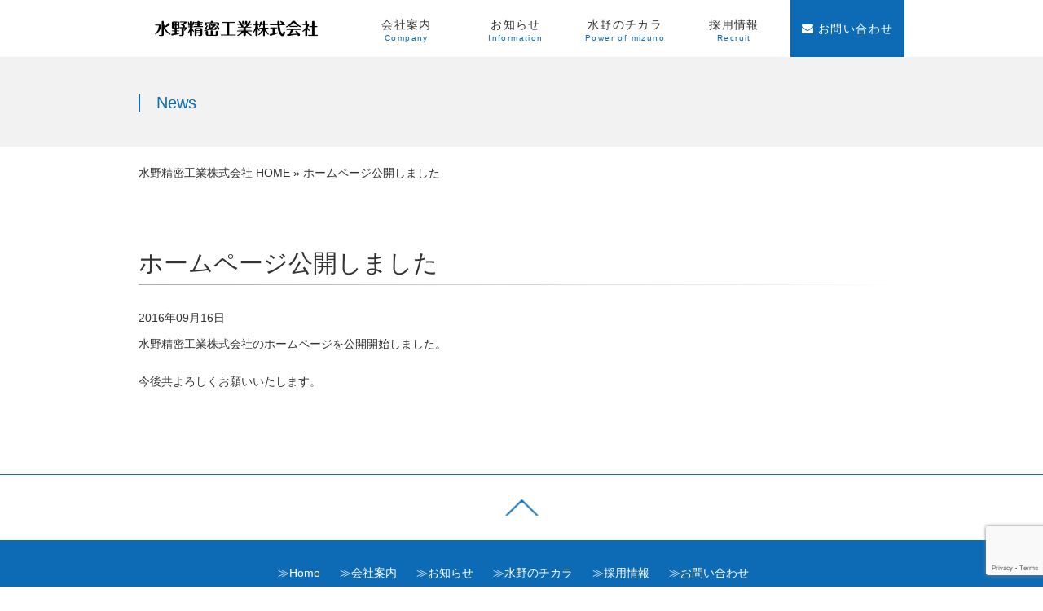

--- FILE ---
content_type: text/html; charset=UTF-8
request_url: http://mizuno-seimitsu.com/information/%E3%83%9B%E3%83%BC%E3%83%A0%E3%83%9A%E3%83%BC%E3%82%B8%E5%85%AC%E9%96%8B%E3%81%97%E3%81%BE%E3%81%97%E3%81%9F/
body_size: 7491
content:
<!DOCTYPE html>
<html xmlns="http://www.w3.org/1999/xhtml" lang="ja">
<head profile="http://gmpg.org/xfn/11">
<title>ホームページ公開しました | 水野精密工業株式会社</title>
<meta http-equiv="Content-Type" content="text/html; charset=UTF-8" />
<meta name="viewport" content="width=device-width, user-scalable=no">
<meta http-equiv="content-style-type" content="text/css" />
<meta http-equiv="content-script-type" content="text/javascript" />


<link rel="stylesheet" type="text/css" href="http://mizuno-seimitsu.com/wp-content/themes/mizuno-seimitsu/bootstrap/css/bootstrap.css">
<link rel="stylesheet" type="text/css" href="http://mizuno-seimitsu.com/wp-content/themes/mizuno-seimitsu/css/default.css">
<link rel="stylesheet" type="text/css" href="http://mizuno-seimitsu.com/wp-content/themes/mizuno-seimitsu/css/breadcrumb.css">
<link rel="stylesheet" type="text/css" href="http://mizuno-seimitsu.com/wp-content/themes/mizuno-seimitsu/css/editor-style.css">
<link rel="stylesheet" type="text/css" href="http://mizuno-seimitsu.com/wp-content/themes/mizuno-seimitsu/css/form.css">
<link rel="stylesheet" type="text/css" href="http://mizuno-seimitsu.com/wp-content/themes/mizuno-seimitsu/css/product-search.css">
<link rel="stylesheet" type="text/css" href="http://mizuno-seimitsu.com/wp-content/themes/mizuno-seimitsu/css/master.css">

<meta name='robots' content='index, follow, max-image-preview:large, max-snippet:-1, max-video-preview:-1' />
	<style>img:is([sizes="auto" i], [sizes^="auto," i]) { contain-intrinsic-size: 3000px 1500px }</style>
	
	<!-- This site is optimized with the Yoast SEO plugin v24.1 - https://yoast.com/wordpress/plugins/seo/ -->
	<link rel="canonical" href="https://mizuno-seimitsu.com/information/ホームページ公開しました/" />
	<meta property="og:locale" content="ja_JP" />
	<meta property="og:type" content="article" />
	<meta property="og:title" content="ホームページ公開しました | 水野精密工業株式会社" />
	<meta property="og:description" content="水野精密工業株式会社のホームページを公開開始しました。今後共よろしくお願いいたします。" />
	<meta property="og:url" content="https://mizuno-seimitsu.com/information/ホームページ公開しました/" />
	<meta property="og:site_name" content="水野精密工業株式会社" />
	<meta property="article:published_time" content="2016-09-16T06:57:32+00:00" />
	<meta property="article:modified_time" content="2016-09-16T07:01:30+00:00" />
	<meta name="author" content="spot" />
	<meta name="twitter:card" content="summary_large_image" />
	<meta name="twitter:label1" content="執筆者" />
	<meta name="twitter:data1" content="spot" />
	<script type="application/ld+json" class="yoast-schema-graph">{"@context":"https://schema.org","@graph":[{"@type":"WebPage","@id":"https://mizuno-seimitsu.com/information/%e3%83%9b%e3%83%bc%e3%83%a0%e3%83%9a%e3%83%bc%e3%82%b8%e5%85%ac%e9%96%8b%e3%81%97%e3%81%be%e3%81%97%e3%81%9f/","url":"https://mizuno-seimitsu.com/information/%e3%83%9b%e3%83%bc%e3%83%a0%e3%83%9a%e3%83%bc%e3%82%b8%e5%85%ac%e9%96%8b%e3%81%97%e3%81%be%e3%81%97%e3%81%9f/","name":"ホームページ公開しました | 水野精密工業株式会社","isPartOf":{"@id":"https://mizuno-seimitsu.com/#website"},"datePublished":"2016-09-16T06:57:32+00:00","dateModified":"2016-09-16T07:01:30+00:00","author":{"@id":"https://mizuno-seimitsu.com/#/schema/person/eb70076c0bab0cc1d1e26cc370cca960"},"breadcrumb":{"@id":"https://mizuno-seimitsu.com/information/%e3%83%9b%e3%83%bc%e3%83%a0%e3%83%9a%e3%83%bc%e3%82%b8%e5%85%ac%e9%96%8b%e3%81%97%e3%81%be%e3%81%97%e3%81%9f/#breadcrumb"},"inLanguage":"ja","potentialAction":[{"@type":"ReadAction","target":["https://mizuno-seimitsu.com/information/%e3%83%9b%e3%83%bc%e3%83%a0%e3%83%9a%e3%83%bc%e3%82%b8%e5%85%ac%e9%96%8b%e3%81%97%e3%81%be%e3%81%97%e3%81%9f/"]}]},{"@type":"BreadcrumbList","@id":"https://mizuno-seimitsu.com/information/%e3%83%9b%e3%83%bc%e3%83%a0%e3%83%9a%e3%83%bc%e3%82%b8%e5%85%ac%e9%96%8b%e3%81%97%e3%81%be%e3%81%97%e3%81%9f/#breadcrumb","itemListElement":[{"@type":"ListItem","position":1,"name":"水野精密工業株式会社 HOME","item":"https://mizuno-seimitsu.com/"},{"@type":"ListItem","position":2,"name":"ホームページ公開しました"}]},{"@type":"WebSite","@id":"https://mizuno-seimitsu.com/#website","url":"https://mizuno-seimitsu.com/","name":"水野精密工業株式会社","description":"新車開発に特化した技術者集団","potentialAction":[{"@type":"SearchAction","target":{"@type":"EntryPoint","urlTemplate":"https://mizuno-seimitsu.com/?s={search_term_string}"},"query-input":{"@type":"PropertyValueSpecification","valueRequired":true,"valueName":"search_term_string"}}],"inLanguage":"ja"},{"@type":"Person","@id":"https://mizuno-seimitsu.com/#/schema/person/eb70076c0bab0cc1d1e26cc370cca960","name":"spot","image":{"@type":"ImageObject","inLanguage":"ja","@id":"https://mizuno-seimitsu.com/#/schema/person/image/","url":"https://secure.gravatar.com/avatar/14a6ba4167d7d843d160d91b60aec4d2?s=96&d=mm&r=g","contentUrl":"https://secure.gravatar.com/avatar/14a6ba4167d7d843d160d91b60aec4d2?s=96&d=mm&r=g","caption":"spot"},"url":"https://mizuno-seimitsu.com/author/spot/"}]}</script>
	<!-- / Yoast SEO plugin. -->


		<!-- This site uses the Google Analytics by MonsterInsights plugin v9.9.0 - Using Analytics tracking - https://www.monsterinsights.com/ -->
		<!-- Note: MonsterInsights is not currently configured on this site. The site owner needs to authenticate with Google Analytics in the MonsterInsights settings panel. -->
					<!-- No tracking code set -->
				<!-- / Google Analytics by MonsterInsights -->
		<script type="text/javascript">
/* <![CDATA[ */
window._wpemojiSettings = {"baseUrl":"https:\/\/s.w.org\/images\/core\/emoji\/15.0.3\/72x72\/","ext":".png","svgUrl":"https:\/\/s.w.org\/images\/core\/emoji\/15.0.3\/svg\/","svgExt":".svg","source":{"concatemoji":"http:\/\/mizuno-seimitsu.com\/wp-includes\/js\/wp-emoji-release.min.js?ver=6.7.4"}};
/*! This file is auto-generated */
!function(i,n){var o,s,e;function c(e){try{var t={supportTests:e,timestamp:(new Date).valueOf()};sessionStorage.setItem(o,JSON.stringify(t))}catch(e){}}function p(e,t,n){e.clearRect(0,0,e.canvas.width,e.canvas.height),e.fillText(t,0,0);var t=new Uint32Array(e.getImageData(0,0,e.canvas.width,e.canvas.height).data),r=(e.clearRect(0,0,e.canvas.width,e.canvas.height),e.fillText(n,0,0),new Uint32Array(e.getImageData(0,0,e.canvas.width,e.canvas.height).data));return t.every(function(e,t){return e===r[t]})}function u(e,t,n){switch(t){case"flag":return n(e,"\ud83c\udff3\ufe0f\u200d\u26a7\ufe0f","\ud83c\udff3\ufe0f\u200b\u26a7\ufe0f")?!1:!n(e,"\ud83c\uddfa\ud83c\uddf3","\ud83c\uddfa\u200b\ud83c\uddf3")&&!n(e,"\ud83c\udff4\udb40\udc67\udb40\udc62\udb40\udc65\udb40\udc6e\udb40\udc67\udb40\udc7f","\ud83c\udff4\u200b\udb40\udc67\u200b\udb40\udc62\u200b\udb40\udc65\u200b\udb40\udc6e\u200b\udb40\udc67\u200b\udb40\udc7f");case"emoji":return!n(e,"\ud83d\udc26\u200d\u2b1b","\ud83d\udc26\u200b\u2b1b")}return!1}function f(e,t,n){var r="undefined"!=typeof WorkerGlobalScope&&self instanceof WorkerGlobalScope?new OffscreenCanvas(300,150):i.createElement("canvas"),a=r.getContext("2d",{willReadFrequently:!0}),o=(a.textBaseline="top",a.font="600 32px Arial",{});return e.forEach(function(e){o[e]=t(a,e,n)}),o}function t(e){var t=i.createElement("script");t.src=e,t.defer=!0,i.head.appendChild(t)}"undefined"!=typeof Promise&&(o="wpEmojiSettingsSupports",s=["flag","emoji"],n.supports={everything:!0,everythingExceptFlag:!0},e=new Promise(function(e){i.addEventListener("DOMContentLoaded",e,{once:!0})}),new Promise(function(t){var n=function(){try{var e=JSON.parse(sessionStorage.getItem(o));if("object"==typeof e&&"number"==typeof e.timestamp&&(new Date).valueOf()<e.timestamp+604800&&"object"==typeof e.supportTests)return e.supportTests}catch(e){}return null}();if(!n){if("undefined"!=typeof Worker&&"undefined"!=typeof OffscreenCanvas&&"undefined"!=typeof URL&&URL.createObjectURL&&"undefined"!=typeof Blob)try{var e="postMessage("+f.toString()+"("+[JSON.stringify(s),u.toString(),p.toString()].join(",")+"));",r=new Blob([e],{type:"text/javascript"}),a=new Worker(URL.createObjectURL(r),{name:"wpTestEmojiSupports"});return void(a.onmessage=function(e){c(n=e.data),a.terminate(),t(n)})}catch(e){}c(n=f(s,u,p))}t(n)}).then(function(e){for(var t in e)n.supports[t]=e[t],n.supports.everything=n.supports.everything&&n.supports[t],"flag"!==t&&(n.supports.everythingExceptFlag=n.supports.everythingExceptFlag&&n.supports[t]);n.supports.everythingExceptFlag=n.supports.everythingExceptFlag&&!n.supports.flag,n.DOMReady=!1,n.readyCallback=function(){n.DOMReady=!0}}).then(function(){return e}).then(function(){var e;n.supports.everything||(n.readyCallback(),(e=n.source||{}).concatemoji?t(e.concatemoji):e.wpemoji&&e.twemoji&&(t(e.twemoji),t(e.wpemoji)))}))}((window,document),window._wpemojiSettings);
/* ]]> */
</script>
<style id='wp-emoji-styles-inline-css' type='text/css'>

	img.wp-smiley, img.emoji {
		display: inline !important;
		border: none !important;
		box-shadow: none !important;
		height: 1em !important;
		width: 1em !important;
		margin: 0 0.07em !important;
		vertical-align: -0.1em !important;
		background: none !important;
		padding: 0 !important;
	}
</style>
<link rel='stylesheet' id='wp-block-library-css' href='http://mizuno-seimitsu.com/wp-includes/css/dist/block-library/style.min.css?ver=6.7.4' type='text/css' media='all' />
<style id='classic-theme-styles-inline-css' type='text/css'>
/*! This file is auto-generated */
.wp-block-button__link{color:#fff;background-color:#32373c;border-radius:9999px;box-shadow:none;text-decoration:none;padding:calc(.667em + 2px) calc(1.333em + 2px);font-size:1.125em}.wp-block-file__button{background:#32373c;color:#fff;text-decoration:none}
</style>
<style id='global-styles-inline-css' type='text/css'>
:root{--wp--preset--aspect-ratio--square: 1;--wp--preset--aspect-ratio--4-3: 4/3;--wp--preset--aspect-ratio--3-4: 3/4;--wp--preset--aspect-ratio--3-2: 3/2;--wp--preset--aspect-ratio--2-3: 2/3;--wp--preset--aspect-ratio--16-9: 16/9;--wp--preset--aspect-ratio--9-16: 9/16;--wp--preset--color--black: #000000;--wp--preset--color--cyan-bluish-gray: #abb8c3;--wp--preset--color--white: #ffffff;--wp--preset--color--pale-pink: #f78da7;--wp--preset--color--vivid-red: #cf2e2e;--wp--preset--color--luminous-vivid-orange: #ff6900;--wp--preset--color--luminous-vivid-amber: #fcb900;--wp--preset--color--light-green-cyan: #7bdcb5;--wp--preset--color--vivid-green-cyan: #00d084;--wp--preset--color--pale-cyan-blue: #8ed1fc;--wp--preset--color--vivid-cyan-blue: #0693e3;--wp--preset--color--vivid-purple: #9b51e0;--wp--preset--gradient--vivid-cyan-blue-to-vivid-purple: linear-gradient(135deg,rgba(6,147,227,1) 0%,rgb(155,81,224) 100%);--wp--preset--gradient--light-green-cyan-to-vivid-green-cyan: linear-gradient(135deg,rgb(122,220,180) 0%,rgb(0,208,130) 100%);--wp--preset--gradient--luminous-vivid-amber-to-luminous-vivid-orange: linear-gradient(135deg,rgba(252,185,0,1) 0%,rgba(255,105,0,1) 100%);--wp--preset--gradient--luminous-vivid-orange-to-vivid-red: linear-gradient(135deg,rgba(255,105,0,1) 0%,rgb(207,46,46) 100%);--wp--preset--gradient--very-light-gray-to-cyan-bluish-gray: linear-gradient(135deg,rgb(238,238,238) 0%,rgb(169,184,195) 100%);--wp--preset--gradient--cool-to-warm-spectrum: linear-gradient(135deg,rgb(74,234,220) 0%,rgb(151,120,209) 20%,rgb(207,42,186) 40%,rgb(238,44,130) 60%,rgb(251,105,98) 80%,rgb(254,248,76) 100%);--wp--preset--gradient--blush-light-purple: linear-gradient(135deg,rgb(255,206,236) 0%,rgb(152,150,240) 100%);--wp--preset--gradient--blush-bordeaux: linear-gradient(135deg,rgb(254,205,165) 0%,rgb(254,45,45) 50%,rgb(107,0,62) 100%);--wp--preset--gradient--luminous-dusk: linear-gradient(135deg,rgb(255,203,112) 0%,rgb(199,81,192) 50%,rgb(65,88,208) 100%);--wp--preset--gradient--pale-ocean: linear-gradient(135deg,rgb(255,245,203) 0%,rgb(182,227,212) 50%,rgb(51,167,181) 100%);--wp--preset--gradient--electric-grass: linear-gradient(135deg,rgb(202,248,128) 0%,rgb(113,206,126) 100%);--wp--preset--gradient--midnight: linear-gradient(135deg,rgb(2,3,129) 0%,rgb(40,116,252) 100%);--wp--preset--font-size--small: 13px;--wp--preset--font-size--medium: 20px;--wp--preset--font-size--large: 36px;--wp--preset--font-size--x-large: 42px;--wp--preset--spacing--20: 0.44rem;--wp--preset--spacing--30: 0.67rem;--wp--preset--spacing--40: 1rem;--wp--preset--spacing--50: 1.5rem;--wp--preset--spacing--60: 2.25rem;--wp--preset--spacing--70: 3.38rem;--wp--preset--spacing--80: 5.06rem;--wp--preset--shadow--natural: 6px 6px 9px rgba(0, 0, 0, 0.2);--wp--preset--shadow--deep: 12px 12px 50px rgba(0, 0, 0, 0.4);--wp--preset--shadow--sharp: 6px 6px 0px rgba(0, 0, 0, 0.2);--wp--preset--shadow--outlined: 6px 6px 0px -3px rgba(255, 255, 255, 1), 6px 6px rgba(0, 0, 0, 1);--wp--preset--shadow--crisp: 6px 6px 0px rgba(0, 0, 0, 1);}:where(.is-layout-flex){gap: 0.5em;}:where(.is-layout-grid){gap: 0.5em;}body .is-layout-flex{display: flex;}.is-layout-flex{flex-wrap: wrap;align-items: center;}.is-layout-flex > :is(*, div){margin: 0;}body .is-layout-grid{display: grid;}.is-layout-grid > :is(*, div){margin: 0;}:where(.wp-block-columns.is-layout-flex){gap: 2em;}:where(.wp-block-columns.is-layout-grid){gap: 2em;}:where(.wp-block-post-template.is-layout-flex){gap: 1.25em;}:where(.wp-block-post-template.is-layout-grid){gap: 1.25em;}.has-black-color{color: var(--wp--preset--color--black) !important;}.has-cyan-bluish-gray-color{color: var(--wp--preset--color--cyan-bluish-gray) !important;}.has-white-color{color: var(--wp--preset--color--white) !important;}.has-pale-pink-color{color: var(--wp--preset--color--pale-pink) !important;}.has-vivid-red-color{color: var(--wp--preset--color--vivid-red) !important;}.has-luminous-vivid-orange-color{color: var(--wp--preset--color--luminous-vivid-orange) !important;}.has-luminous-vivid-amber-color{color: var(--wp--preset--color--luminous-vivid-amber) !important;}.has-light-green-cyan-color{color: var(--wp--preset--color--light-green-cyan) !important;}.has-vivid-green-cyan-color{color: var(--wp--preset--color--vivid-green-cyan) !important;}.has-pale-cyan-blue-color{color: var(--wp--preset--color--pale-cyan-blue) !important;}.has-vivid-cyan-blue-color{color: var(--wp--preset--color--vivid-cyan-blue) !important;}.has-vivid-purple-color{color: var(--wp--preset--color--vivid-purple) !important;}.has-black-background-color{background-color: var(--wp--preset--color--black) !important;}.has-cyan-bluish-gray-background-color{background-color: var(--wp--preset--color--cyan-bluish-gray) !important;}.has-white-background-color{background-color: var(--wp--preset--color--white) !important;}.has-pale-pink-background-color{background-color: var(--wp--preset--color--pale-pink) !important;}.has-vivid-red-background-color{background-color: var(--wp--preset--color--vivid-red) !important;}.has-luminous-vivid-orange-background-color{background-color: var(--wp--preset--color--luminous-vivid-orange) !important;}.has-luminous-vivid-amber-background-color{background-color: var(--wp--preset--color--luminous-vivid-amber) !important;}.has-light-green-cyan-background-color{background-color: var(--wp--preset--color--light-green-cyan) !important;}.has-vivid-green-cyan-background-color{background-color: var(--wp--preset--color--vivid-green-cyan) !important;}.has-pale-cyan-blue-background-color{background-color: var(--wp--preset--color--pale-cyan-blue) !important;}.has-vivid-cyan-blue-background-color{background-color: var(--wp--preset--color--vivid-cyan-blue) !important;}.has-vivid-purple-background-color{background-color: var(--wp--preset--color--vivid-purple) !important;}.has-black-border-color{border-color: var(--wp--preset--color--black) !important;}.has-cyan-bluish-gray-border-color{border-color: var(--wp--preset--color--cyan-bluish-gray) !important;}.has-white-border-color{border-color: var(--wp--preset--color--white) !important;}.has-pale-pink-border-color{border-color: var(--wp--preset--color--pale-pink) !important;}.has-vivid-red-border-color{border-color: var(--wp--preset--color--vivid-red) !important;}.has-luminous-vivid-orange-border-color{border-color: var(--wp--preset--color--luminous-vivid-orange) !important;}.has-luminous-vivid-amber-border-color{border-color: var(--wp--preset--color--luminous-vivid-amber) !important;}.has-light-green-cyan-border-color{border-color: var(--wp--preset--color--light-green-cyan) !important;}.has-vivid-green-cyan-border-color{border-color: var(--wp--preset--color--vivid-green-cyan) !important;}.has-pale-cyan-blue-border-color{border-color: var(--wp--preset--color--pale-cyan-blue) !important;}.has-vivid-cyan-blue-border-color{border-color: var(--wp--preset--color--vivid-cyan-blue) !important;}.has-vivid-purple-border-color{border-color: var(--wp--preset--color--vivid-purple) !important;}.has-vivid-cyan-blue-to-vivid-purple-gradient-background{background: var(--wp--preset--gradient--vivid-cyan-blue-to-vivid-purple) !important;}.has-light-green-cyan-to-vivid-green-cyan-gradient-background{background: var(--wp--preset--gradient--light-green-cyan-to-vivid-green-cyan) !important;}.has-luminous-vivid-amber-to-luminous-vivid-orange-gradient-background{background: var(--wp--preset--gradient--luminous-vivid-amber-to-luminous-vivid-orange) !important;}.has-luminous-vivid-orange-to-vivid-red-gradient-background{background: var(--wp--preset--gradient--luminous-vivid-orange-to-vivid-red) !important;}.has-very-light-gray-to-cyan-bluish-gray-gradient-background{background: var(--wp--preset--gradient--very-light-gray-to-cyan-bluish-gray) !important;}.has-cool-to-warm-spectrum-gradient-background{background: var(--wp--preset--gradient--cool-to-warm-spectrum) !important;}.has-blush-light-purple-gradient-background{background: var(--wp--preset--gradient--blush-light-purple) !important;}.has-blush-bordeaux-gradient-background{background: var(--wp--preset--gradient--blush-bordeaux) !important;}.has-luminous-dusk-gradient-background{background: var(--wp--preset--gradient--luminous-dusk) !important;}.has-pale-ocean-gradient-background{background: var(--wp--preset--gradient--pale-ocean) !important;}.has-electric-grass-gradient-background{background: var(--wp--preset--gradient--electric-grass) !important;}.has-midnight-gradient-background{background: var(--wp--preset--gradient--midnight) !important;}.has-small-font-size{font-size: var(--wp--preset--font-size--small) !important;}.has-medium-font-size{font-size: var(--wp--preset--font-size--medium) !important;}.has-large-font-size{font-size: var(--wp--preset--font-size--large) !important;}.has-x-large-font-size{font-size: var(--wp--preset--font-size--x-large) !important;}
:where(.wp-block-post-template.is-layout-flex){gap: 1.25em;}:where(.wp-block-post-template.is-layout-grid){gap: 1.25em;}
:where(.wp-block-columns.is-layout-flex){gap: 2em;}:where(.wp-block-columns.is-layout-grid){gap: 2em;}
:root :where(.wp-block-pullquote){font-size: 1.5em;line-height: 1.6;}
</style>
<link rel='stylesheet' id='contact-form-7-css' href='http://mizuno-seimitsu.com/wp-content/plugins/contact-form-7/includes/css/styles.css?ver=6.0.2' type='text/css' media='all' />
<link rel='stylesheet' id='wp-pagenavi-css' href='http://mizuno-seimitsu.com/wp-content/plugins/wp-pagenavi/pagenavi-css.css?ver=2.70' type='text/css' media='all' />
<script type="text/javascript" src="http://mizuno-seimitsu.com/wp-includes/js/jquery/jquery.min.js?ver=3.7.1" id="jquery-core-js"></script>
<script type="text/javascript" src="http://mizuno-seimitsu.com/wp-includes/js/jquery/jquery-migrate.min.js?ver=3.4.1" id="jquery-migrate-js"></script>
<link rel="https://api.w.org/" href="https://mizuno-seimitsu.com/wp-json/" /><link rel="alternate" title="JSON" type="application/json" href="https://mizuno-seimitsu.com/wp-json/wp/v2/posts/75" /><link rel="EditURI" type="application/rsd+xml" title="RSD" href="https://mizuno-seimitsu.com/xmlrpc.php?rsd" />
<meta name="generator" content="WordPress 6.7.4" />
<link rel='shortlink' href='https://mizuno-seimitsu.com/?p=75' />
<link rel="alternate" title="oEmbed (JSON)" type="application/json+oembed" href="https://mizuno-seimitsu.com/wp-json/oembed/1.0/embed?url=https%3A%2F%2Fmizuno-seimitsu.com%2Finformation%2F%25e3%2583%259b%25e3%2583%25bc%25e3%2583%25a0%25e3%2583%259a%25e3%2583%25bc%25e3%2582%25b8%25e5%2585%25ac%25e9%2596%258b%25e3%2581%2597%25e3%2581%25be%25e3%2581%2597%25e3%2581%259f%2F" />
<link rel="alternate" title="oEmbed (XML)" type="text/xml+oembed" href="https://mizuno-seimitsu.com/wp-json/oembed/1.0/embed?url=https%3A%2F%2Fmizuno-seimitsu.com%2Finformation%2F%25e3%2583%259b%25e3%2583%25bc%25e3%2583%25a0%25e3%2583%259a%25e3%2583%25bc%25e3%2582%25b8%25e5%2585%25ac%25e9%2596%258b%25e3%2581%2597%25e3%2581%25be%25e3%2581%2597%25e3%2581%259f%2F&#038;format=xml" />

<!--[if lt IE 9]>
<script src="http://mizuno-seimitsu.com/wp-content/themes/mizuno-seimitsu/js/html5shiv.js"></script>
<![endif]-->
<!--[if (gte IE 6)&(lte IE 8)]>
	<script type="text/javascript" src="http://mizuno-seimitsu.com/wp-content/themes/mizuno-seimitsu/js/selectivizr.js"></script>
<![endif]-->

<!--[if lt IE 9]>
<script src="http://mizuno-seimitsu.com/wp-content/themes/mizuno-seimitsu/js/respond.min.js"></script>
<![endif]-->

<!--[if lt IE 9]><script src="http://html5shiv.googlecode.com/svn/trunk/html5.js"></script><![endif]-->

<!--<script src="http://ajax.googleapis.com/ajax/libs/jquery/1.9.1/jquery.min.js"></script>-->

<script src="http://mizuno-seimitsu.com/wp-content/themes/mizuno-seimitsu/js/spot_smoothscroll.js"></script>
<script src="http://mizuno-seimitsu.com/wp-content/themes/mizuno-seimitsu/js/heightLine.js"></script>

<!--font-awesome-->
<link rel="stylesheet" type="text/css" href="http://mizuno-seimitsu.com/wp-content/themes/mizuno-seimitsu/font-awesome/css/font-awesome.min.css">

<!--メニュー開閉-->
<script>
	jQuery(function($){

		/*メニューを開閉*/
		$("#panel-btn").click(function() {
		$("#panel").slideToggle(200);
		$("#panel-btn-icon").toggleClass("close");
		$(".header_nav_ul").toggleClass("menu_active");
		return false;
		});
	});	
</script>

</head>

<body>
<div class="wrapper">
	<div id="header">
				<h2>
					<a href="https://mizuno-seimitsu.com/">
				<img src="http://mizuno-seimitsu.com/wp-content/themes/mizuno-seimitsu/images/common/header/logo.png" alt="ホームページ公開しました | 水野精密工業株式会社" class="header_logo m_over"/>
			</a>		
				</h2>
				<div id="menu_btn">
			<a href="#" id="panel-btn"><span id="panel-btn-icon"></span></a>
		</div>
		<ul class="header_nav_ul">
			<li>
				<a href="https://mizuno-seimitsu.com/company/">
					<span class="jp">会社案内</span>
					<span class="en hidden-xs">Company</span>
				</a>
			</li>
			<li>
				<a href="https://mizuno-seimitsu.com/category/information/">
					<span class="jp">お知らせ</span>
					<span class="en hidden-xs">Information</span>
				</a>
			</li>
			<li>
				<a href="https://mizuno-seimitsu.com/power/">
					<span class="jp">水野のチカラ</span>
					<span class="en hidden-xs">Power of mizuno</span>
				</a>
			</li>
			<li>
				<a href="https://mizuno-seimitsu.com/recruit/">
					<span class="jp">採用情報</span>
					<span class="en hidden-xs">Recruit</span>
				</a>
			</li>
			<li>
				<a href="https://mizuno-seimitsu.com/contact/">
					<i class="fa fa-envelope m-r-5" aria-hidden="true"></i>お問い合わせ
				</a>
			</li>
		</ul>
	</div>
</div>

<!--title-->
<div class="page_eyecatch_wrapper">
  <div class="container">
    <h1>
		News
    </h1>
  </div>
</div>
<!--//title-->

<!--contents-->
<div class="wrapper">
	<div class="container">
				
		<!--パンくずリスト-->
		<div class="clearfix bread_crumb_wrapper m-t-20">
			<p id="breadcrumbs"><span><span><a href="https://mizuno-seimitsu.com/">水野精密工業株式会社 HOME</a></span> » <span class="breadcrumb_last" aria-current="page">ホームページ公開しました</span></span></p>		</div>
		<!--//パンくずリスト-->

		<div class="blog_contents">

		<h3 class="blog_title t_first">ホームページ公開しました</h3>

		<span id="date">2016年09月16日</span>
		<div class="m-b-10"></div>
	
			<p>水野精密工業株式会社のホームページを公開開始しました。</p><p>今後共よろしくお願いいたします。</p>		<div class="clear"></div>

		<!--http://www.understandard.net/wordpress/wp027.html-->
		
		</div>

	</div>
</div>

<!--//contents-->


<div id="page_top_wrap">
	<div id="page_top"><a href="#top"></a></div>
</div>
<div class="footer_upper hidden-xs">
	<div class="container">

		<ul class="footer_nav">
			<li>
				<a href="https://mizuno-seimitsu.com/">
					≫Home
				</a>
			</li>
			<li>
				<a href="https://mizuno-seimitsu.com/company/">
					≫会社案内
				</a>
			</li>
			<li>
				<a href="https://mizuno-seimitsu.com/category/information/">
					≫お知らせ
				</a>
			</li>
			<li>
				<a href="https://mizuno-seimitsu.com/power/">
					≫水野のチカラ
				</a>
			</li>
			<li>
				<a href="https://mizuno-seimitsu.com/recruit/">
					≫採用情報
				</a>
			</li>
			<li>
				<a href="https://mizuno-seimitsu.com/contact/">
					≫お問い合わせ
				</a>
			</li>
		</ul>

	</div>
</div>

<div class="footer_under">
	<div class="container">

		<a href="https://mizuno-seimitsu.com/">
			<img src="http://mizuno-seimitsu.com/wp-content/themes/mizuno-seimitsu/images/common/footer/logo.png" alt="ホームページ公開しました | 水野精密工業株式会社" class="footer_logo img-responsive m_over"/>
		</a>
		<address style="margin-bottom: 0;">
			〒464-0027　愛知県名古屋市千種区新池町2-9<br>
			TEL：052-781-2266(代) FAX：052-781-4858
		</address>

	</div>
</div>

<div class="footer_copyright">
	<div class="container">
		<p class="f_copyright">
			<a href="https://mizuno-seimitsu.com/">©2016 水野精密工業株式会社.</a> All Rights Reserved.<br class="visible-xs">WEB Produced By <a href="http://spot-web.jp/" target="_blank">SPOT</a>.
		</p>
	</div>
</div>

<script type="text/javascript" src="http://mizuno-seimitsu.com/wp-includes/js/dist/hooks.min.js?ver=4d63a3d491d11ffd8ac6" id="wp-hooks-js"></script>
<script type="text/javascript" src="http://mizuno-seimitsu.com/wp-includes/js/dist/i18n.min.js?ver=5e580eb46a90c2b997e6" id="wp-i18n-js"></script>
<script type="text/javascript" id="wp-i18n-js-after">
/* <![CDATA[ */
wp.i18n.setLocaleData( { 'text direction\u0004ltr': [ 'ltr' ] } );
/* ]]> */
</script>
<script type="text/javascript" src="http://mizuno-seimitsu.com/wp-content/plugins/contact-form-7/includes/swv/js/index.js?ver=6.0.2" id="swv-js"></script>
<script type="text/javascript" id="contact-form-7-js-translations">
/* <![CDATA[ */
( function( domain, translations ) {
	var localeData = translations.locale_data[ domain ] || translations.locale_data.messages;
	localeData[""].domain = domain;
	wp.i18n.setLocaleData( localeData, domain );
} )( "contact-form-7", {"translation-revision-date":"2024-11-05 02:21:01+0000","generator":"GlotPress\/4.0.1","domain":"messages","locale_data":{"messages":{"":{"domain":"messages","plural-forms":"nplurals=1; plural=0;","lang":"ja_JP"},"This contact form is placed in the wrong place.":["\u3053\u306e\u30b3\u30f3\u30bf\u30af\u30c8\u30d5\u30a9\u30fc\u30e0\u306f\u9593\u9055\u3063\u305f\u4f4d\u7f6e\u306b\u7f6e\u304b\u308c\u3066\u3044\u307e\u3059\u3002"],"Error:":["\u30a8\u30e9\u30fc:"]}},"comment":{"reference":"includes\/js\/index.js"}} );
/* ]]> */
</script>
<script type="text/javascript" id="contact-form-7-js-before">
/* <![CDATA[ */
var wpcf7 = {
    "api": {
        "root": "https:\/\/mizuno-seimitsu.com\/wp-json\/",
        "namespace": "contact-form-7\/v1"
    }
};
/* ]]> */
</script>
<script type="text/javascript" src="http://mizuno-seimitsu.com/wp-content/plugins/contact-form-7/includes/js/index.js?ver=6.0.2" id="contact-form-7-js"></script>
<script type="text/javascript" src="https://www.google.com/recaptcha/api.js?render=6Le0yqYqAAAAAHATyVgBcJUsNNEp5-aETfUpLVgN&amp;ver=3.0" id="google-recaptcha-js"></script>
<script type="text/javascript" src="http://mizuno-seimitsu.com/wp-includes/js/dist/vendor/wp-polyfill.min.js?ver=3.15.0" id="wp-polyfill-js"></script>
<script type="text/javascript" id="wpcf7-recaptcha-js-before">
/* <![CDATA[ */
var wpcf7_recaptcha = {
    "sitekey": "6Le0yqYqAAAAAHATyVgBcJUsNNEp5-aETfUpLVgN",
    "actions": {
        "homepage": "homepage",
        "contactform": "contactform"
    }
};
/* ]]> */
</script>
<script type="text/javascript" src="http://mizuno-seimitsu.com/wp-content/plugins/contact-form-7/modules/recaptcha/index.js?ver=6.0.2" id="wpcf7-recaptcha-js"></script>

</body>
</html>

--- FILE ---
content_type: text/html; charset=utf-8
request_url: https://www.google.com/recaptcha/api2/anchor?ar=1&k=6Le0yqYqAAAAAHATyVgBcJUsNNEp5-aETfUpLVgN&co=aHR0cDovL21penVuby1zZWltaXRzdS5jb206ODA.&hl=en&v=cLm1zuaUXPLFw7nzKiQTH1dX&size=invisible&anchor-ms=20000&execute-ms=15000&cb=u72i5rp6wzym
body_size: 45070
content:
<!DOCTYPE HTML><html dir="ltr" lang="en"><head><meta http-equiv="Content-Type" content="text/html; charset=UTF-8">
<meta http-equiv="X-UA-Compatible" content="IE=edge">
<title>reCAPTCHA</title>
<style type="text/css">
/* cyrillic-ext */
@font-face {
  font-family: 'Roboto';
  font-style: normal;
  font-weight: 400;
  src: url(//fonts.gstatic.com/s/roboto/v18/KFOmCnqEu92Fr1Mu72xKKTU1Kvnz.woff2) format('woff2');
  unicode-range: U+0460-052F, U+1C80-1C8A, U+20B4, U+2DE0-2DFF, U+A640-A69F, U+FE2E-FE2F;
}
/* cyrillic */
@font-face {
  font-family: 'Roboto';
  font-style: normal;
  font-weight: 400;
  src: url(//fonts.gstatic.com/s/roboto/v18/KFOmCnqEu92Fr1Mu5mxKKTU1Kvnz.woff2) format('woff2');
  unicode-range: U+0301, U+0400-045F, U+0490-0491, U+04B0-04B1, U+2116;
}
/* greek-ext */
@font-face {
  font-family: 'Roboto';
  font-style: normal;
  font-weight: 400;
  src: url(//fonts.gstatic.com/s/roboto/v18/KFOmCnqEu92Fr1Mu7mxKKTU1Kvnz.woff2) format('woff2');
  unicode-range: U+1F00-1FFF;
}
/* greek */
@font-face {
  font-family: 'Roboto';
  font-style: normal;
  font-weight: 400;
  src: url(//fonts.gstatic.com/s/roboto/v18/KFOmCnqEu92Fr1Mu4WxKKTU1Kvnz.woff2) format('woff2');
  unicode-range: U+0370-0377, U+037A-037F, U+0384-038A, U+038C, U+038E-03A1, U+03A3-03FF;
}
/* vietnamese */
@font-face {
  font-family: 'Roboto';
  font-style: normal;
  font-weight: 400;
  src: url(//fonts.gstatic.com/s/roboto/v18/KFOmCnqEu92Fr1Mu7WxKKTU1Kvnz.woff2) format('woff2');
  unicode-range: U+0102-0103, U+0110-0111, U+0128-0129, U+0168-0169, U+01A0-01A1, U+01AF-01B0, U+0300-0301, U+0303-0304, U+0308-0309, U+0323, U+0329, U+1EA0-1EF9, U+20AB;
}
/* latin-ext */
@font-face {
  font-family: 'Roboto';
  font-style: normal;
  font-weight: 400;
  src: url(//fonts.gstatic.com/s/roboto/v18/KFOmCnqEu92Fr1Mu7GxKKTU1Kvnz.woff2) format('woff2');
  unicode-range: U+0100-02BA, U+02BD-02C5, U+02C7-02CC, U+02CE-02D7, U+02DD-02FF, U+0304, U+0308, U+0329, U+1D00-1DBF, U+1E00-1E9F, U+1EF2-1EFF, U+2020, U+20A0-20AB, U+20AD-20C0, U+2113, U+2C60-2C7F, U+A720-A7FF;
}
/* latin */
@font-face {
  font-family: 'Roboto';
  font-style: normal;
  font-weight: 400;
  src: url(//fonts.gstatic.com/s/roboto/v18/KFOmCnqEu92Fr1Mu4mxKKTU1Kg.woff2) format('woff2');
  unicode-range: U+0000-00FF, U+0131, U+0152-0153, U+02BB-02BC, U+02C6, U+02DA, U+02DC, U+0304, U+0308, U+0329, U+2000-206F, U+20AC, U+2122, U+2191, U+2193, U+2212, U+2215, U+FEFF, U+FFFD;
}
/* cyrillic-ext */
@font-face {
  font-family: 'Roboto';
  font-style: normal;
  font-weight: 500;
  src: url(//fonts.gstatic.com/s/roboto/v18/KFOlCnqEu92Fr1MmEU9fCRc4AMP6lbBP.woff2) format('woff2');
  unicode-range: U+0460-052F, U+1C80-1C8A, U+20B4, U+2DE0-2DFF, U+A640-A69F, U+FE2E-FE2F;
}
/* cyrillic */
@font-face {
  font-family: 'Roboto';
  font-style: normal;
  font-weight: 500;
  src: url(//fonts.gstatic.com/s/roboto/v18/KFOlCnqEu92Fr1MmEU9fABc4AMP6lbBP.woff2) format('woff2');
  unicode-range: U+0301, U+0400-045F, U+0490-0491, U+04B0-04B1, U+2116;
}
/* greek-ext */
@font-face {
  font-family: 'Roboto';
  font-style: normal;
  font-weight: 500;
  src: url(//fonts.gstatic.com/s/roboto/v18/KFOlCnqEu92Fr1MmEU9fCBc4AMP6lbBP.woff2) format('woff2');
  unicode-range: U+1F00-1FFF;
}
/* greek */
@font-face {
  font-family: 'Roboto';
  font-style: normal;
  font-weight: 500;
  src: url(//fonts.gstatic.com/s/roboto/v18/KFOlCnqEu92Fr1MmEU9fBxc4AMP6lbBP.woff2) format('woff2');
  unicode-range: U+0370-0377, U+037A-037F, U+0384-038A, U+038C, U+038E-03A1, U+03A3-03FF;
}
/* vietnamese */
@font-face {
  font-family: 'Roboto';
  font-style: normal;
  font-weight: 500;
  src: url(//fonts.gstatic.com/s/roboto/v18/KFOlCnqEu92Fr1MmEU9fCxc4AMP6lbBP.woff2) format('woff2');
  unicode-range: U+0102-0103, U+0110-0111, U+0128-0129, U+0168-0169, U+01A0-01A1, U+01AF-01B0, U+0300-0301, U+0303-0304, U+0308-0309, U+0323, U+0329, U+1EA0-1EF9, U+20AB;
}
/* latin-ext */
@font-face {
  font-family: 'Roboto';
  font-style: normal;
  font-weight: 500;
  src: url(//fonts.gstatic.com/s/roboto/v18/KFOlCnqEu92Fr1MmEU9fChc4AMP6lbBP.woff2) format('woff2');
  unicode-range: U+0100-02BA, U+02BD-02C5, U+02C7-02CC, U+02CE-02D7, U+02DD-02FF, U+0304, U+0308, U+0329, U+1D00-1DBF, U+1E00-1E9F, U+1EF2-1EFF, U+2020, U+20A0-20AB, U+20AD-20C0, U+2113, U+2C60-2C7F, U+A720-A7FF;
}
/* latin */
@font-face {
  font-family: 'Roboto';
  font-style: normal;
  font-weight: 500;
  src: url(//fonts.gstatic.com/s/roboto/v18/KFOlCnqEu92Fr1MmEU9fBBc4AMP6lQ.woff2) format('woff2');
  unicode-range: U+0000-00FF, U+0131, U+0152-0153, U+02BB-02BC, U+02C6, U+02DA, U+02DC, U+0304, U+0308, U+0329, U+2000-206F, U+20AC, U+2122, U+2191, U+2193, U+2212, U+2215, U+FEFF, U+FFFD;
}
/* cyrillic-ext */
@font-face {
  font-family: 'Roboto';
  font-style: normal;
  font-weight: 900;
  src: url(//fonts.gstatic.com/s/roboto/v18/KFOlCnqEu92Fr1MmYUtfCRc4AMP6lbBP.woff2) format('woff2');
  unicode-range: U+0460-052F, U+1C80-1C8A, U+20B4, U+2DE0-2DFF, U+A640-A69F, U+FE2E-FE2F;
}
/* cyrillic */
@font-face {
  font-family: 'Roboto';
  font-style: normal;
  font-weight: 900;
  src: url(//fonts.gstatic.com/s/roboto/v18/KFOlCnqEu92Fr1MmYUtfABc4AMP6lbBP.woff2) format('woff2');
  unicode-range: U+0301, U+0400-045F, U+0490-0491, U+04B0-04B1, U+2116;
}
/* greek-ext */
@font-face {
  font-family: 'Roboto';
  font-style: normal;
  font-weight: 900;
  src: url(//fonts.gstatic.com/s/roboto/v18/KFOlCnqEu92Fr1MmYUtfCBc4AMP6lbBP.woff2) format('woff2');
  unicode-range: U+1F00-1FFF;
}
/* greek */
@font-face {
  font-family: 'Roboto';
  font-style: normal;
  font-weight: 900;
  src: url(//fonts.gstatic.com/s/roboto/v18/KFOlCnqEu92Fr1MmYUtfBxc4AMP6lbBP.woff2) format('woff2');
  unicode-range: U+0370-0377, U+037A-037F, U+0384-038A, U+038C, U+038E-03A1, U+03A3-03FF;
}
/* vietnamese */
@font-face {
  font-family: 'Roboto';
  font-style: normal;
  font-weight: 900;
  src: url(//fonts.gstatic.com/s/roboto/v18/KFOlCnqEu92Fr1MmYUtfCxc4AMP6lbBP.woff2) format('woff2');
  unicode-range: U+0102-0103, U+0110-0111, U+0128-0129, U+0168-0169, U+01A0-01A1, U+01AF-01B0, U+0300-0301, U+0303-0304, U+0308-0309, U+0323, U+0329, U+1EA0-1EF9, U+20AB;
}
/* latin-ext */
@font-face {
  font-family: 'Roboto';
  font-style: normal;
  font-weight: 900;
  src: url(//fonts.gstatic.com/s/roboto/v18/KFOlCnqEu92Fr1MmYUtfChc4AMP6lbBP.woff2) format('woff2');
  unicode-range: U+0100-02BA, U+02BD-02C5, U+02C7-02CC, U+02CE-02D7, U+02DD-02FF, U+0304, U+0308, U+0329, U+1D00-1DBF, U+1E00-1E9F, U+1EF2-1EFF, U+2020, U+20A0-20AB, U+20AD-20C0, U+2113, U+2C60-2C7F, U+A720-A7FF;
}
/* latin */
@font-face {
  font-family: 'Roboto';
  font-style: normal;
  font-weight: 900;
  src: url(//fonts.gstatic.com/s/roboto/v18/KFOlCnqEu92Fr1MmYUtfBBc4AMP6lQ.woff2) format('woff2');
  unicode-range: U+0000-00FF, U+0131, U+0152-0153, U+02BB-02BC, U+02C6, U+02DA, U+02DC, U+0304, U+0308, U+0329, U+2000-206F, U+20AC, U+2122, U+2191, U+2193, U+2212, U+2215, U+FEFF, U+FFFD;
}

</style>
<link rel="stylesheet" type="text/css" href="https://www.gstatic.com/recaptcha/releases/cLm1zuaUXPLFw7nzKiQTH1dX/styles__ltr.css">
<script nonce="7nMTcIL9IwGroqmD_UhAGw" type="text/javascript">window['__recaptcha_api'] = 'https://www.google.com/recaptcha/api2/';</script>
<script type="text/javascript" src="https://www.gstatic.com/recaptcha/releases/cLm1zuaUXPLFw7nzKiQTH1dX/recaptcha__en.js" nonce="7nMTcIL9IwGroqmD_UhAGw">
      
    </script></head>
<body><div id="rc-anchor-alert" class="rc-anchor-alert"></div>
<input type="hidden" id="recaptcha-token" value="[base64]">
<script type="text/javascript" nonce="7nMTcIL9IwGroqmD_UhAGw">
      recaptcha.anchor.Main.init("[\x22ainput\x22,[\x22bgdata\x22,\x22\x22,\[base64]/[base64]/cihFLE8pOngoW24sMjEscF0sMCxFKSxPKSl9Y2F0Y2goVil7YigyNTcsRSk/[base64]/[base64]/[base64]/[base64]/[base64]/[base64]/[base64]\x22,\[base64]\x22,\x22w7svw4BVDcOuGirDo3fDhMOmw6EDw50Vw5Mow4ofSAZFA8KXCMKbwpUiGl7DpwzDmcOVQ0QPEsK+PHZmw4sPw5HDicOqw4DCucK0BMK/TsOKX0jDh8K2J8Kew6LCncOSJsOfwqXCl2bDqW/DrQvDkCo5FMKIB8O1QAfDgcKLLEwbw4zCmS7CjmkzwoXDvMKcw4Agwq3CuMOaKcKKNMKmKMOGwrMOKz7CqVdHYg7CtcO8ahEmFcKDwosrwrMlQcONw4pXw71vwqhTVcOfAcK8w7NFRTZuw5tHwoHCucOLW8OjZSbCnsOUw5d2w7/[base64]/DjcKsW08+RRjCtMOYdcKEw5/Dtk3Dj0PDpcOfwqnCpz9YD8KJwqfCghjCinfCqsK+wpjDmsOKV3NrMFXDskUbTz9EI8OdwqDCq3h3Q1ZzeCHCvcKcaMO5fMOWOsK2P8OjwpF6KgXDtsOOHVTDtcK/w5gCCsOVw5d4wrnCpndKwpfDgFU4IcOubsOdRsOgWlfCjUXDpyt5wq/DuR/CoF8yFWvDu8K2OcOISy/DrENAKcKVwqBGMgnCjyxLw5pow4rCncO5wq1DXWzClB/CvSg2w5fDkj0VwpXDm19Zwp/[base64]/[base64]/Dn8K5w5sdHFTDncKXw5nCucOJN8O/[base64]/e0HCmiRiw5DCu3MmwpfCmsOyw6XCsMOowqDDng3DmsO5w6PDuEHCiFnDisKnDQoTwotjU2bCgMONw5DCqlnDvgbDo8OrBlMew7wWwoERBipUUUUqdRpgO8KrFcOXDMK4wqzCl3/CmcKSw5l4agFZP0XDk1Evw7/[base64]/[base64]/wqNXN3M+DcOnMMONw5YuwpB6V8KHwpQudBB8w55DWcKywqw7w5rDtnE/[base64]/wp9LK8OQN8Ovw77DrR5fwovDjCpaw4jChsKHwq/Dr8OYwrjChhbDoHlYwpXCtTDCocK2FG0zw7TCt8K5DnvCscKHw70+JxTDuz7ClMO7wrDCiTt4wq7CqD7DoMOww7YswrEcw63DvisEPsKHw7fDk0ABE8OZZ8KNCwrDmMKGDDXCk8K/w6Y0wqEoEgPCosODw6k5VcOPwoUgacOnUsOgPsOGEzEYw7M/woZIw7nDsGvDujPDosOpwq3Cg8KHM8KHw6HCsCzDh8OlcMKEVGU+SBIeJsOCwpjChh1dw7fClVbCrwHCmQRpw6TDoMKdw7IwNXg8w5LCvhvDj8KrCBkww48fMcOCw6E2wpEiw4PDkAvCk3xYwoJgwqI5wpvCnMKUwqfDhMOdw6IBMMORw6bDgAjCmcOJE3bDpi/CrcOFQhjCscKaOWHCrMOLw45rNClFwrTDtDQda8OBb8ObwpnChzXCrsKCecKywoLCgRJ4GjrCpAXDvsKdwpJdwrrCk8OPwr3DrDHDn8Kkw5vCqzoxwrzDvinDlcKLHydOHQTDv8KKezvDksK9wrp/w6/Cphkvw5hCwr3CsBPCp8Klw7nCsMOvQ8O4AcO0d8OvMcK/wphME8OHwp3Dg1lmUsKYHMKCe8OLOcOmKz7CjsK4wpQPWBXCryHDisOOw4nCjQANwr5hwr7DhR/[base64]/DmxfDljc8A1QKYVzDrsKlOx8Ew6/Cr8O7wrAgKcK0wqcMSwLCmmsUw4/CkMORw7bDjm0hWkzCrGtDw6oGbsOBw4LClCvDkMKPw7Yjwr1Pw7pPw6wowo3DkMOFw6PCvsO6JcKow5lsw5DDpTkcXcKgM8KHw5/[base64]/CnUFKw64xEAzDqSI2JsOOwpnDlXY9wqnDj8O4f0cKw4XCkMOwwoHDkMKAThJ6wrolwqPChxgRQEjDnTDCnMOowqzCrhRzAMKEC8Oqwr/DkXnCknzCo8KyDH0pw55GHU7Dr8OvVMK+w6nDoULDpcK/w4olHFRsw6LDnsOhwr9lwobDtEPDrnTDqX0vwrXDt8KIw6rCkMK/w6HCpzY/w7AxY8KBB0bCvjTDinocwp4GDVcxAMK6wrlJIGVGQ2HCrwbCssK1OMKESW/CrT1vwo9Fw6TDghFDw4MwPRnCmsKAwrQvwqbDvMOGaHIlwqTDlMKZw65mIMOXw6R+w6HCu8Oww6kQwodNw4DCqMKMazvDtUPCr8KkTBpyw4RvdXHDkMOlcMKswpJ4w717w43DqcK7w65MwpfChcODw5TCjlJwdArChcOIwq7Dq09Qw4t5wqLCtVp6wqrCp0/DicK7w6JTwpfDs8OwwpEnUsOpUMOzwq3DnMKTwqg2TWZtw4hAw5TCqD/CkggIQWYVNHLCl8KaVcKmwr5gAcOSCcKRTDwWZMO7KCsCwpJ6woQBYsK2CsOtwqbCvXPDoCYsIcKVwpnDoTYEXMKGAsOldXcfw6LDmsOcEnDDuMKGw5ZgXizDjcKCw5BjaMKPTSDDqlhQwqx8wprDjMOEeMO2wq/[base64]/Cl8OXw6AwBy8UwqHCpMKnJXJyb8Khw5lAwpVyditfTsOhwrMFIW5DWj0owq1Ee8OowrlVwrkcwozCocOCw6JuJcKwaGfDrsKfw5vCh8OQw5JJMsKqWMOBwpTDgQdmB8OXw4DDqMOHwocEwrXDmzknfcKgem8iFsOJw4QCHcO/esOzB1vCmXhbPcKVdSvDmcOXOCzCt8KWw6TDmsKXEsOnwo7DimbDgMOVw6TDrwDDjVHCssOrF8KAwpoJSwlxwoETD0YBw5TCn8OOw4HDncKawobCmcKFwq9Za8O4w4XCqcOaw7M+VBvDmWIVG1Mnw4dsw4NJwpzClmvDvHg5HlPDicOPYn/CtAHDk8OoHhXCncK2w7vCh8KFfU9wJCFQBsKfwpEHOjvCrkR/w7HCnllYw4EAworDjsOFfMKkw5/DocO2CX/[base64]/DvMKkwrvCtMOYwrkIe8OqesOxfsKAGW3CkMKkJQZCwo7DvU4zwrsRAz4eJHIrw63CrcOXwrjDuMKzwqlVw5UwTj8qwrVhURTCssOAw7XCnsK1w6HDjlrCrWMjwoLCtsOcJcKVYQ7Dsg/[base64]/fVfDlsKKw6AXHcKfw6/Dj0HCg8OBw6PCqMKgw67DusKfw6fCrcKdwqM9w75KwrPCtsKveF7DsMK0JxZaw5YuIRsJw6bDp2vCk0bDr8OXw4svZibCtCEzw4jCmmTDlsKXWMK4esKVWT/CusKHSlfDplApesK0XcOmwqMww6hDPAV7wpJpw5MqVcOOM8KHwoxmOMOYw6nCiMKDKy90w4AwwrDCsiV7wonDusKqA2zDmMKcw4tjYMOVMsOkwq/[base64]/[base64]/w5rDs8K1w6jCg0Itw58uw4MLeVI0YwhtwqrDj1jCtCLCg0jDgDDDqDfDkBbCrsOIw5gdcmrCpV9LPsOUwqFGwpLDucK5wpE/w4UxesOKFcKPw6dMOsKiw6fCisK/wr08w4RKw6YUwqBjIsO7wrdMGxXCrEIIw5XDtiDChcO1wocWMkLCrhZjwqVowp8dIMKLTMK+wqhhw7pOw65YwqpVZ0DDiHDCnxnDjnBQw67DtcK/ZMOiw7PDjsOMwozDqMOFwpPDrcKXw4fDtMOgPU5MJWp5w73ClgRNK8KaPsOOccKbwrUUw7vDkHlww7IEwpN4w411PHB2w7NXVysoJMKReMOYODFww5LDkMOywq3DsS4bL8KSejbDs8OBV8KydmvCjMOgwogTPMOIbcKvw7srY8KOR8K9w6krw6dFwqjDscOhwp/CkjHDhsKow49BesK0PMOceMKfV3rCgMOZEwBkKSE/w6NfwoHDhcOEwowiw7rCsil3wqnCu8OTwpnDkMOxwrDCn8OyLMKBFMKWZGA5ccOAPsKASsKIwqApw6pTYjw3U8Kxw5N3WcKww6bDmMKJw6FeOhPChMKWCMOTw7vCrX/DgjRVwrMiw75+wrIOJ8ODHMKzw7QmcEDDqHXCrVXClcO/CSpjSihDw5XDrV9CB8KBwrh4woECw5XDsmvDtMOWIcKIGsK4B8Oiw5YTwrwkKX5HYxlIw4QLwqNDw6FoQifDo8KQf8Ofw7pUwqbCl8Kbw4nDqWlWwpPDnsKOJsKtw5LDv8KPFSjDiVLDvMKIwofDnMKsbcObMy7Cl8KZwqDDm1/[base64]/ClWBHcUzDjcOCZ8KEwrJKV3fCi8KhDBQewoIGNBscME80w7/ChMOOwrB4wr7Ct8OLEcOtLsKgJzHDs8KaJ8KHO8K9w4tyeg7CrsKhNMOxIsKqwo5DMRFSw6rDqBMPPsOXw6rDuMKWwpVtw4nClDR8IWRMJsKYA8OBw6wBwrAsQMK+UEctwqrCkmjDjVjCp8K9w4vCusKBwoddw7dhEsOZw7nCl8KheWzCtDgXwpjDuU5Hw40/ScKrdcK8KB4gwod3cMOGwpDCq8OlF8OSKsKpwo1hdkvCusKEO8KZfMO6MGoKwqtHw6gBaMO7wqDChsOgwqo7IsKpcjgnw6sNw5fCqEXDvMKRw74DwqLDpsK9AcK4J8K+NBZMwo5NLCTDs8KkA0Rtw6bCpcKtXsOwJx7Cj3/CvyMlZMKEbcOlZMOOB8ObXMOkI8KEw6HCilfDhnPDn8KCT2/[base64]/DrMKcwrozwpnClMKjw5R+w71AwrPDvMObw6zCpjrDpzTChMOFcybCisK1BMO2wpzChVfDjMOYw5ddaMKCwrUUCMOMcsKYwpIaB8KNw7TDm8OccRrClH/DmHYvwpckdUhAAUfDh0PCjsKrNTkfwpIKwr16wqjDvsKywo1ZI8Kaw7sqwopGwojDojTDoW7Dr8K9w7/CrgzDnMOMwo3CtA3CqcOsUcKgKgDCgwfCqlrDqMOHcFtcwp7DksO0w7Vgbw1bwr7DsnjDgsKBcDrCo8O9wrTCgcKfwpPCpsKcwrIwwo/ColnClAHCoVnDr8KOLhXDgMKNW8OzCsOcTllNw7bCl0DCjwUkwp/ChMK8wpoMb8KcPnMtPMOuwoYAw6bDhsKKFMKJJUlLwpvDhT7DtkQqdxzClsOhw41Sw4J6w6zCoCzCkcK6acOywrB7LcObXsO3wqPDnTRgMcOdYR/DuDHDhGwyRsOSwrXDgn0LZcK9wrJDN8OAYBrCvcKnHsK2E8O8Sj/DvcOiK8OzRmQSZTfDhMOWLcOFwqN/[base64]/[base64]/dFtzbcOxwqnDjgN2w6EyaMOuwqBOQsKWw7nDpURDwokGw7BuwoAuwqLCpUDCgMKyCwvCumPDpsOeFRrCucK+ez/Ct8OtfXATw5HCs2PDksO8V8KQZy7CpsKFw4PDjsKcwqrDlnE3VlR3bcKtJld4wp1NRsODwrtDFWlDw6/CpB1eLxUqw5fChMO2RcKgw4lMwoBGw6U/wpTDpFxfPQxpLBR0IGPCn8KpazMRP3TDmm7DuiLDgMOJGFZOPREIZMKXworDs1ZVIygyw4vCuMOzMsOvwqEVSMOkFXQ4FXTCgsKPJDfCozlKVcKIw7/CmcOoOsK2HsKJAV7DrcO8wr/[base64]/Cp8KBBW3Dm8K/TlHCkTl7QMKrYivDi8OUwobDj1NMW8K2U8KwwotOwoHDs8OxbGRjw6XDosK1w7YdZnvDjsK3w7oVwpbCpcO1e8KTDxBew7vCsMOww5FWwqDCs23DhAwlfcKFwpAfOT88JMKWAcKOwqTDlMKBw7rDncKww65Zwp3CgMOQIcOuJsOvVxrClMOPwqJ/woQPwrY/RAHCmhXCtXlvEcKSCW3Du8KLKsKRdnXClsKcE8OdQ0TDjMOJVyTDljrDnsOjKMKyFi3DuMKbYCkyeHRzcsOTJTkyw4dOV8KJwqRdw57CtmEUwpvCpsKlw7LDjsKYPsKueHk8ETIFWjrDusODFURKIsKjd1bCgMKRw7jDpkY4w43Cs8KpbQEBwoIeHMK0WcKHWD/Ct8OLwqAVPkHDncKNGcK7w5Btwp3DmUrCiDPDlF5hw5k5worDrMOewqoHMHXDnsOiwpnDmBMow4bCvsKxOsKaw7LDphHDgMOIwpbCsMO/woTDhsOdwqnDq2bDjsOtw4N/[base64]/DjjTDj8KnwoXCq8KhwqPCoC1mY8OYaQjDh8KowpBrG2fDiUfDkwLDvcKYwqLDtMOxw5ZBaE3Cvx/CqmpfIMKfw7DDgAfCrkjCm0NVQcO3wo49dD5XLsOrwoA4wr7DtsKQw6pxwqHDlxYywr3CvjjDp8KrwpB8OUXCiwHDtFTChiTDjsOWwp5hwrjCrVpVNMK/Sy/DjBZ/PxXCqzHDlcK6w6HDqcOPwrrCvyvCmnZPRMO6wqjDlMOTTMKywqZ3wpfDn8KDwqV5wosLw6ZwBsOlwq1pS8OFwrE+w7BEXMKjw5FHw4PDrlVzwpnDucKEKm3CgTR8aSrCnsOtaMOqw43CtsOgwq0IGm3DmMOVw5/Cr8KOUMKWFkDCkl1Kw4lsw7/ClcK/woPCtMOYR8Kkwr1BwqI/w5XChcOSfhlcGX1zwrBcwr41wofDvsKKw77DtSDDhTPDtsKLJ1zCnsKwecKWXsKgfsKrOB3DlsOowrcSw4rCqlRwNwXCmcK1w7orS8KaYFDDkQ/DqGI0wpx5SQtCwpI2fcOqNmDCliPCjcOgw61vwoFlw6LDoXvCqMKLwqc8w7Vww6pHw7o/[base64]/[base64]/UyLDmMKww6PDl8K/WHzCscOHwpp9wp5qHFpqGcOpcjZ4w77DuMKiEzRpRCNCPcKaF8OUAl/DtxcTBsOhIcOhf3MCw47Dh8KeR8Ocw4hsXmDDh3lkYn/[base64]/X2/CscKaWQg5TBE1XsOmTsOwQcKewpFKSFrChmrDsHfDn8Omw4dYHQnDrsKDwoHCpsOswrfCqsOIw7dTdcKxHxIiwrnClMOmRyTCul8yNsO1L0DCpcOMwpBnBMKHwqhnw5DDqcO4FgoWw6PCvsK/Il8Nw4zDsijDoWLDj8OfJMOHPRETw7/DuQLCtyXDpWkkwrBYDMOhw6jDv0pjw7ZBwpwtGMO9wrx0QjzCpGDCiMKgwpREccKxw6tdw7tgwpZiw6hcwok3w4/DjsKJIHHCrlZdw543wrnDrn/Dkgh/w7hPwpZ6w7IMwo/DoT0rSsK2VcOCw6zCp8Oqw7JwwqbDo8Ogwp7Dv3shwoYtw6PDpR3CsWvDqnrCq2TCtcOAw5zDs8OzFFZpwrAVwqHDrGrCrsK2wqTDtDEAOw/DnMK9G0AtK8OfVi4gw5vDvRnClMOaDG3CocOKE8O7w6rCkcO/wpTDm8Kmwp3Crkpbwp0YIcKuw5dFwrlgwrLDogbDjcOWRiHCr8OsanDDnMKVKXx5K8OnScKowrzClMOow7fDg0sSKg7CtcKEwqRCwrfDl13Cn8KWw4vDpsO/woczw6DDhsK6XyLDmjxPUA/[base64]/HcKjw7TCnH8+NwPChsOmDsKawr/ChDXDhMOwccO0N31HYcOEVMOiTCE0EMOoN8ONwofChsKdw5bDqDQawrlCw73DvMKOe8OVc8OZCsOcGsK5ScK5w7zCoEHCqmfCt0BofMORw7HCncOEw7nDlsK+e8Kewr/DgxBmdQ7DhHrDgzsXXsK8w4jDsHfDmngzTMK3wqZgwr5gaibCrk5tQ8KHwrPClsOgw4MacsKeG8K/w4NLwoFlwoHDisKdw5chdEvDr8KuwpJTwq4YBsK8csKBw6LDsQQYbMOEJMKRw7HDhsKDWRx0w4DCmEbCujDCqTV0OWgiFAPDisO1ACgWworCqFrCmmbCt8OmwoPDlsKpUT7CkxPDhBhuTW7CrFzCghDDvMOrFEzCpcKpw6bCpXF7w5NHw7/CjBrCqMKDHcOqw57DgcOkwrrChDpsw7vDuiF3w4XCtMOww5DCgF9Cw6fCtTXCgcKYI8Kowr3Ch1NfwoRAfCDCv8Kuwq4PwrVjBHNwwr/Cj3V7w6cnwq7DuRB0OhJnwqY+wrXCpiAmw5VwwrTDuEbDgsKDDcOMw6/Cj8KWUMKmwrcvesKgwqYawrEUw6LDpMKfBHEKwo7CmcOewooSw6zCrwDDlsKUGALDiRlwwqfCmcKRw7Ydw4ZHYcKvUBFyN29EJ8OBMMKXwrFFegXCuMOYWEjCp8OJwq7DlMKhw68sY8K/JsOPEMOsSmwbw4I3OifCtsOWw6gFw51fRSxRwr/DmzbDhsKBw6FPwqgzbsKeFMKHwrY8w7cnwpnDsk3Co8KcGH1mw5fDpkrDm0rCqwLDhFrDkjnChcOPwpNdTsO9W1FbBcKxDMOBHDgGPCrCgnDDoMO0w4fDrxx2wqJrazoVwpUQw7Rew73Cj3rCkn9/[base64]/[base64]/CrcKwSi8dw7VRQ8K1wp/DggbClkfCtcO1HQnDgMO7w7TDtsOSSXDDlcOsw64EemzCgMKwwrJ+w4LCi39RZVXDvSLClMO7dFnCicKlC31wMsO4dsODeMOJwqk/wq/CuyZUe8KABcONXMKOH8O2RWTCi0rCp1PChcKOIcO3D8K3w6ZEdsKnXcOMwpw5wqo5A2g1YcOgdinCrsKtwrrDosKgw53CucOuCsOYbcONLsO+OcOJwq5/wpLCjgvCmExfWl/CtMKiYEfDpAwEfWLDijIowooWKMKuUFHCgwdkwrF2wqvCtAfDkcOAw7d/w5cww58fJAXDsMOJwqBEW1xGwqjCnDPCqcODLsOpLsOjwpLCpihWIRdPcj/CpGLDvB/CtVLDgn9uZxwjN8KfQRnDmWXDkkvCo8K3w7/DgcOXEsKJwoYMMsOmPsO2wpPCpELDlBpjBcObwqICWSZJSnxRJcOne0LDkcOjw6Ejw4R3wrJuNg/DunjCh8ONw6HDqkAcw4HDiVQ/wp/[base64]/[base64]/[base64]/DlDAhRVl3ScOjw6LDlTrDoMOPAMOBJT5RZWbCimDCn8Ovw7LCrWPCi8K9OsKVw7gkw4/DpcOYw5RwK8O5F8OMw4nCsidOPBvDjAzCi13Du8KPUsOfMjMMw75qLnvDtsKxLcKTwrQwwpkdwqo4wrjDvsOUwrLDhGNML1fDhsKzw6jDg8Ohw7jDsgwmw41fw4/CryXCmMO1V8OiwoXDp8K/A8OoaSFuLMO/[base64]/CMODw6HCiMK5LsKhwprCnUrClMKHd8OtMwjCoUwdwqBpw4F8ScK0wqPCuAkAwpRQCgNjwpvCjzHDrMKWRcOlw5vDsyciCiDDh2RYYk7Dkkp8w6EpTMOCwqNJY8K0wo0ZwpMZAcOrP8KKwqLDo8KtwoRQBU/DgwLCkzQrBkczw4tNwrrCocOfwqc4MMORwpDCuinDnG/Cl2LCncK2wqRFw5bDncOkUsOCasK3wo0lwqUOPRTDtsOKwoLCtMKTUUbDi8K8wqvDjB8Nw6M5w6U4wo9BHCtBw53DmMOSCS5qw6ltWQwHKsKtYMOYwqk2UTDDhsOIQifCniIycMO7KlXDisOlLsKAfgZIeBXDrMK/[base64]/[base64]/Ds8Odw7bDhkPCqS5mw5IOwqE9wo1rw4DDo8KJw6/Dq8O1w44kQAtzLVDCjcKxw7YhdMOWVWkUwqcewqbDsMOwwqsYw5Jywo/[base64]/[base64]/Co082wq8xKcOjw4R8HcOdbMOKL8O0DMOSw4PDhzfCosOvFkAxJ3jDmsKYVMOLPkM5XzwUw4pOwoZOaMKHw6cebFFXL8OcZsO0w6zCuTDCssOSw6bCvQHDh2rDvcOVOcKtwppJasOdVMKWNAHDq8O/wpDDuDxEwqDDjcOaQD3DuMKawpfCnA3CgcKla3MCw6xHJ8O1wog6w4nDjw7DhDBBcsOhwpsDOsKXegzCiA9Kw6XCgcOeLcKRwo/Co1fDscObQTbCuQHDnsO8DcOuUMOmwqPDj8KNO8O2wo/[base64]/DlmTClz7CnsOJwp1Awo/[base64]/DllTDhChbw7MxFMO3w75Gw7JgJ8OSclVLQnM5aMO0Y0wmVsOIw60Ocj/DvGfCmxAdXRwdw6vCuMKET8KRwrtOJ8Klwo4GLAzCmWbCv3J2wpxpw7zDsznCusKrw6/DvjvCv1bCkwsVLsOLUMK9w40KbHfDssKIF8KBwpHCuFUyw5PDoMK1fm9Uwpg5WcKEw7R/w6nDgg7Dl3DDvXLDiUAZw7tABzXCiG/Ch8KSw6xVaxzDocKhZD4qwrzDl8Kqw7HDt1Jha8KYwrZ/w4cEMcOmJsOQA8KZwoELEsOiGMKqUcOYwrzCjcKdaQUPUhxINQlQw716wqzDuMO0ZMOWYRXDnsKbQwIhfMKEKcKPw6/CjsKGNQdgw6LDrSrDhXzDv8OrwobDm0Zdw6sQdmfCg3jCmsKXwp5gczUuPUDDngbDsljCncKdd8OwwovCnwd/wrzCt8KrEsKiGcOKw5ccLMO5Qjg/BMKBwoRtJnx/WsOvwoBeH2oUw5jCo2oGw5zDrsKlPsOuZifDkH07d0DDiRZZc8Ocd8K5KcODwpXDjMKaMRknQMKzXG7DisKDwr5ue0g0XsO2MjNowp7CrMKpfMO6D8KJw7XCk8ODEcKXHsK4w6zCmsKiwq11w7nDuFMNT11GUcKlA8K8Qn7CkMO/w64HX2Uww5/[base64]/QMOBBsOQwqDDvmXCjEN1ekPCpcOUwprDvMKJHWnDtcOmwpTCrxpVfHTCrMOPIcK7Z0vDp8OTHsOhPlvDlMOvKMKhQSXDpMKPMMO1w7IDw69ywqLCqcOmP8KBwow9w7IJLXzCtMO2M8KYwq7DqMOwwrtPw7XCgcOZYUw7wp3Dp8OCw5x2w5/Do8Oww7Y9wobCh2bDkkl1cjsBw40+wpPCuGzCjxbCtUxvR3YIY8OOHsOUwqfCpCLDpyvCosOIfkMAbMKQQA04w5RTe3JCw6wRw47Cu8KHw43DhcOcawZjw7/CrsOLw4BJB8O+OCbDhMOXwogDwq4PXyTDkMOWJjIKdT/DnhfCtzgxw4Ypwow3KsOywr0jZsOTw5ddeMODw5JJeUlcahcjwpTDhy4JVi3CuVQ6XcKTThUEH2prfB9fMMOFw7LCh8KiwrZXw4UiMMOkO8OPw7gDwpHDvcK+bhkvDS/Dp8Ouw6pvQcOkwp3Cl05Nw6TDuQzCicKrEcKEw6JiM3s2LT0Zwp1ZdiLDosKNAMOOTMOfNMKuwpzCmMO2LUkODyHCscKRR2nCqyXDiQkZw6RmDcOTwpVqw4vCtUlfw4nDpsKfwpt3MsKLwonCsXrDkMKAw4B3KCk3wr7Cr8Kgwp/Cjz4zcVxJPynDtcOrwrTCvsKiw4BSw6ArwpnCqcODw4gLb1HCrjzDoFhQTHDDtMKmJ8KaDkxvw7fCnnk+EADCp8K9wpM2QcO2TSBgOmBsw6xjwpLCi8OKw7HDtjwSw5TCpMOgw6/CmBERZQFJwrfDi0QIwpYqTMKgBsOEBUt5w5PDqMO7eilFdgDClsO+Rj/[base64]/DqsK0wrzCnGkYenwNwpwuwoUUw7PCk1jDh8KQwpHDkzgiHDs/wqAELi8VZ3bCtMKOM8KoH2l1AhLDj8KafHvDpsKWe2LDpcOfAcOVwqk6wqIuUg/CvsKiwrHCocOmw4vDicOMw47CqsOzwq/CgcOSY8OodgDDpTHCnMOodsK/w64pBnQTNW/CpyowUj7CrysvwrYaa2wMNcKuwp7DuMOOwrPCpGrDmybCgmN1f8OFZMKow51TPHnCoV1Zw6Z/wo3CsR9MwoLCki/Dp3wDTD3DpSXDnRohw4R+XcKpbsKVHXjCv8KUwpvCrMOfwr7Dj8O8WsKGP8O8w549wqnDvsOCwpUWwr7DrcOIA3rCtxEIwo7DkBXCtmzChMKPwpAwwqzDoHXCmh8aMMOvw6/Dh8ObEhzDj8O0wrsQw7XCqQfCmsOWUMOJwqTCmMKIwq0pEMOgJ8OOw6XDhiHCscOawo/CrknCmxA1YMK3S8OCBMK3w7ALw7LDjxMUS8Ouw6nCjgoCL8OzwpvDvMOnJcKAw5vCgsOCw5lsd3ZTw4s/[base64]/JVtrw6NAw5khw7HCmkpEUX3Cmj/CkxRVIR8LMcKtZ0YPwoRZQAdlS3/DkEUjwq7DgMKaw6AbFAnCl2cXwqMAw57Ci35bT8KVNjF7w6gnAMKxw5ZPw6/Cs2cnwrDDg8O+YRXDqSvCoVFswolgBsKYw7lEw7/Ct8OIwpPClhgaPMOCdcOraA7CgA7CocOWw71lHsOlw6UJY8Omw7V8wr1xB8KYLXXDsWjDrcKHLg9Kw44gJXPCqD1OwqrCq8Oge8KLasOoKMKqw4zCt8O9w4JTw6EgHBnDkh0lSkdOwqBFRcKqw5g4wrHDlkIqK8KIYjxNZMKCw5HDpCViwqtnF0zDl3vCkS/ClEjDv8OMU8K3wp56CBRpwoNjwrJCw4dWYnrDv8O9ekvCjCVgV8OMw7zCkWkGaU/[base64]/DuEs+w7JrOSQpeAZSw6tFwqfCrFjDkxjCkllXw60ww4oTw7RKXcKACETDhGTDlsK3wpxnIlB8wq3DvmsjS8K2LcK8fcOGZB43IMK0Lwxswrxtwo9sUMKUwp/CrMKAS8ORwrfDukJWJEvDm1TDvsKhcG3DvsOARC1OIcK9w4EJZxrDolfDpCHDt8KRVnXCqcORwroWMRoYUQLDugXCpMKlDygXw555CBLDicKuw6NMw5M1X8KEwo8Iwo3Cu8O7w4cQOHN2U0jDi8KhCkzCp8KVw6/DoMK7w7QGPsO0L21AXgHDjMKRwpNOL3HCkMOuwoh2SjZMwrQIOWrDpQ3CgWkDw7TDizDCp8OJBMOHw6A3w5JRehAgHjJhwrDCrQtXw6XDpV/CgTRCSRvCncOoK2rCjcOnSsOTwqUBwovCvXh8wrg2w69aw5jCpMOyKHjCjcK5wqzDnHHDtcKKw5PDnsKnA8KHw6HDkWcvOMOEwot1PmdSwqHCnhjCpDIbGx3CrxfCnxVHGsOPVRliwpMWw5VqwoTCgSnDiw3CksOheXdMYsO2WQrDjGgDOg8Gwo/DsMOfHxl/[base64]/wojDnsOvwpPDmsORwqB0w7HCn8OTXAYfwqtPwqDDpkTDiMO6w6tFSMO3w7ZsCMK0w71Nw4sQBnHDnsKNRMOASsOewqXDl8OEwqd8XmE/w5TDjE9raXjCqMOHOhdvwrrDp8KQwqMYR8OJMWcDM8K/AMOwwoXCsMK2JMKSw5DCscKpaMKOOcO1bCxZwrUTbyQRb8OnDX9vSSzCtMOow7ove0QpPsKww6zCgyoNDiZFC8KWw7PCmsO0wovDhsK1TMOWw5bDicKZcEbCncOTw4bCgsKzwpJ6ZcOZwoDCpk/DiQXCtsOiw6TDkVHDoV8yJ2JJwrIWFsKxIsOCw6gOw5VqwrbCicOCw7otw4fDqm49w6U9ZsKmDw/DrBUHw5VAwpAoayPDtlczwrYoM8OIwqEkScOswqUtwqJTKMKpAlVFK8KMRsKeUW4Vw4NeT2rDm8OoK8K/wr/[base64]/DrMKDw7Vuw5piw7F4wo/[base64]/Vm7CjsKlPC0ZFsKZwq7ChiUSR1YGaMKLXsKbbGTCgGnClcOMOQ3Cm8KrL8OaZcKOwqBAGMOjQMOtJSYlGcO8wr15U0rDp8O0CsOEEsObcmnDhsOOw4HCrMOdOVjDqzJVw5MUw6nCm8Kkw5RfwrprwpHCl8OmwpV7w6Qtw6g8w7XCmcKkwrrDnirCp8O/[base64]/[base64]/[base64]/ClC/[base64]/DmgjChjjCs8ObJ8KoCwFOWWIXw7vCoCEtw7PCr8KCwr7Dq2dNORbDoMObCcKKw6VzcUddRsKfNMODCyBvVH7DkcOSQ2VTwpRrwqAiIMKtw5zDgsOgGcOVwp4PS8Odw7zCrXjDlUpgIVR3J8Otw64Tw7dfXH4Lw5fDtE/CrcOYLcOgWSHCiMKOw58dw6oeSMOICVzDi1jDtsOgw5JOSMKNfmUEw7PChcOYw71dw53Dh8Kjd8OtLjN3wq5vZVFQwpNVwpjCtgLDnQvCvMKHwqfDu8KUb27DmcKfXENzw6jCuWUgwqMjYHdgw4jDk8Ovw6rCjsK/dMKVw63Cn8KmGsK4Y8OMQsKMwpF9QMK4bsKZKcKtQH3CsCvCllLCucKLDh3CjcOiYBXDu8OrN8K8SMKCR8OhwpTDgynDgMOnwocOFsK4KcOXFV9RXcOIw7HDq8Ojw75Fw57DlRvDg8OvBgXDp8OkUVdqwq3Dh8Kmwr5Cwr/CvTDCmcOIw5dGwoPCqMKfP8KfwoweeUUDLn3Dn8KbNsKNwq3CtXHDjcKMwqnCgMK4wrDClQYlJR3CvwnCpGg/BRVhwq8sUMK/LldOw7/CgxTDpF7DnMKSLsKLwpEidcOOwovCtEbDpDEBw7DCocKJe3MAwr/CrUN1ZsKrCG3Cm8O6PsO+wrMGwokRw54ow47DpBLCpMK+w7IEw4nClMK8w6V/VxHDhQfCjcOHw79Lw5fCg03ChcODwoLCmQ5BQ8K4w5t+w5Q6w7txf3fDtW5pXTjCusOEwoPCnDpNwoAswokswpHCgMKkKcK5OiDDvsOOw5XDucOJCcK4OCvDryBnTMKJJSlfw5PDjA/CucO7wpQ9AwQ5wpcpw6TCt8KDwqbDlcK3wqsyGsO1wpJPwpHDlcKtC8OiwoVYUgXCqjrCicOKwrzDjD4LwrpJVsOJwrrDkMKiasOCw4x/w4TCoFkZBC0JCGk1OXzCq8OWwq4BdWjDucKWCQDCn3dgwoTDrsK7wq3Dm8KYVxp7BA9FCU4wTGbDuMOQAgYJw4/DtVXDs8KgPTpLw4gnwptBwr3ChcKQw5t9XwcNHsOnaHYTwoxcIMKlGkTDq8Oyw4dbw6XDn8OjTcKSwo/ChXTDvX9vwoTDlcOTw6XDkg/DmMKiwoTDvsKAL8K3ZcK+K8Kvw4zDnsKJF8KWw4fCgsOQwpAXSxnDpCfCo2pHw6VEVcOhwrFhGsODw5MMUsKyFMOEwq8Aw6hAeBHCiMKeHTfDqiLCmATDj8KYccOAwqw6wrHDiR5oAAwnw61AwqosRMOueQ3Dizh6Z0/DjcKtwphCUsKuLMKfwqMZHsOcw4k1SUJBw4HDkcKsNQDDgcOqwqTCncKUfykIw5tpMEBrCw3CoQ1XfwBBwobCmxU7WFEPUMO9wp/CrMKMwpjDuCd1OCbDk8KJBsOERsKaw6/Ck2EOw5occH/DhF0+wpbCjS4Bw4XDkC7Cr8OQZMKfw5hMw49fwoA8w5Z+wpNMw6PCsylCC8OMdsKwIw3CmTXCkzghCiUcwpxhw6IWw5F9wrxow4jDtsK6UsK8wpDCgixLwqIWwpPCgwRxwpYZw5TCicOWRA7CqTJWHsORwo06w4waw6jCo3/DlcKrw7gzNlx9wr4Lw7hhwoIGEXQ8wr3DjsKHDcOsw4jCsTkzwpUneBZUw4jCj8K2w6kRw6XCnzVUw5XDog0jE8OLfMKMwqDCq0pEworDhxsMHX3CoWJQwoU2wrXDmhV/w6s7CjzDjMKrwrzCoinDqcO7wrlbEMKlX8OqNRcBw5XCugfCisOsDmVxORQpZ3jCiFgmQmE6w74/Xx8SYMKBwp4CwpPCuMO4wozDhMO2IXw2wq7CssO3FEgfw6fDhw0tdsOTAEBrGDLDjcOGwqjCucOfYsKqNl8Gw4VGVhHDn8OIRmHDscOjFsKNLGXCtsKAcAgrPMKma2TDvsKXYsKJwqXDmyQUwr/Dk3cDe8K6JMO/WQQrwrLDum1Wwqw+Sx4UayU8OMOUMV8mw5Iqw6rCq111NE7CqWHCv8KZSAc4w7RBw7BZNsOtLmtZw6LDj8KWw4IEw5LChF3DucKwOi4RDGg2w5Ugb8KEw6XDkxw+w7/[base64]/Cj8Ojw63DocKdwqLCmBvCmMKqw5zDkTEzJ1FRFiJlFsOzKEkFYw9+NizCuR7DgkhWw7nDgisEGcKhw5Ylwr3DtCvDj1HCusK4wqs/[base64]/[base64]/[base64]/DvMOtw64Owph2bcOpw77ClXg6w74FFA8\\u003d\x22],null,[\x22conf\x22,null,\x226Le0yqYqAAAAAHATyVgBcJUsNNEp5-aETfUpLVgN\x22,0,null,null,null,1,[21,125,63,73,95,87,41,43,42,83,102,105,109,121],[5339200,500],0,null,null,null,null,0,null,0,null,700,1,null,0,\x22CvkBEg8I8ajhFRgAOgZUOU5CNWISDwjmjuIVGAA6BlFCb29IYxIPCJrO4xUYAToGcWNKRTNkEg8I8M3jFRgBOgZmSVZJaGISDwjiyqA3GAE6BmdMTkNIYxIPCN6/tzcYADoGZWF6dTZkEg8I2NKBMhgAOgZBcTc3dmYSDgi45ZQyGAE6BVFCT0QwEg8I0tuVNxgAOgZmZmFXQWUSDwiV2JQyGAA6BlBxNjBuZBIPCMXziDcYADoGYVhvaWFjEg8IjcqGMhgBOgZPd040dGYSDgiK/Yg3GAA6BU1mSUk0GhwIAxIYHRG78OQ3DrceDv++pQYZxJ0JGZzijAIZ\x22,0,0,null,null,1,null,0,0],\x22http://mizuno-seimitsu.com:80\x22,null,[3,1,1],null,null,null,1,3600,[\x22https://www.google.com/intl/en/policies/privacy/\x22,\x22https://www.google.com/intl/en/policies/terms/\x22],\x22eqUnC1pqm2BqAY5CMM59aXLZoxG8QTE5kOgnGwa3D68\\u003d\x22,1,0,null,1,1762075584563,0,0,[141,218],null,[31,237,111],\x22RC-mkjAY8lomqbRzg\x22,null,null,null,null,null,\x220dAFcWeA4QnBdwFPrxJzWVY9ocW-62b1jZlVzrKByKxE4t-K7Q2Ek9BkIh1CydATBl4ak8Y6tO-enYqRN1hHgjRwdlb82sX37vig\x22,1762158384539]");
    </script></body></html>

--- FILE ---
content_type: text/css
request_url: http://mizuno-seimitsu.com/wp-content/themes/mizuno-seimitsu/css/default.css
body_size: 1095
content:
/*
	default CSS
	
*/

.last{
	margin-right:0px !important;
}
.t_first{
	margin-top:0px !important;
}


ul.no_list-style li{
	list-style:none;
}

p{
	margin-bottom:1.5em;
	margin-top:0;
	line-height: 180%;
}

ul{
	padding-left:0px;
	list-style-position: inside;
}
a{
	outline:none;
}

/*crazyboneの通知を非表示に*/
.wp-pointer{
	display:none !important;
}


/*******************************
フロート関連
*******************************/
.float-l{
	float:left;
}

.float-r{
	float:right;
}

.clearfix {zoom:1;}
.clearfix:after {
  content: ""; 
  display: block; 
  clear: both;
}

.clear{
	clear:both;
}

.t-a-l{
	text-align:left;
}
.t-a-r{
	text-align:right;
}

.t-a-c{
	text-align:center;
}


/*******************************
マージン関連
*******************************/
.m-l-5{
	margin-left:5px;
}
.m-l-10{
	margin-left:10px;
}
.m-l-15{
	margin-left:15px;
}
.m-l-20{
	margin-left:20px;
}


.m-r-5{
	margin-right:5px;
}
.m-r-10{
	margin-right:10px;
}
.m-r-15{
	margin-right:15px;
}
.m-r-20{
	margin-right:20px;
}


.m-t-5{
	margin-top:5px !important;
}
.m-t-10{
	margin-top:10px !important;
}
.m-t-15{
	margin-top:15px !important;
}
.m-t-20{
	margin-top:20px !important;
}
.m-t-30{
	margin-top:30px !important;
}
.m-t-40{
	margin-top:40px !important;
}
.m-t-50{
	margin-top:50px !important;
}
.m-t-60{
	margin-top:60px !important;
}
.m-t-120{
	margin-top:120px !important;
}

.m-t--2{
	margin-top:-2px;
}
.m-t--5{
	margin-top:-5px;
}
.m-t--10{
	margin-top:-10px;
}
.m-t--15{
	margin-top:-15px;
}
.m-t--20{
	margin-top:-20px;
}
.m-t--25{
	margin-top:-25px;
	position:relative;
}
.m-t--30{
	margin-top:-30px;
}
.m-t--40{
	margin-top:-40px;
}


.m-b-0{
	margin-bottom:0;
}
.m-b-5{
	margin-bottom:5px;
}
.m-b-10{
	margin-bottom:10px;
}
.m-b-15{
	margin-bottom:15px;
}
.m-b-20{
	margin-bottom:20px;
}
.m-b-30{
	margin-bottom:30px;
}
.m-b-40{
	margin-bottom:40px;
}
.m-b-50{
	margin-bottom:50px;
}
.m-b-60{
	margin-bottom:60px;
}

.m_over:hover{
	opacity:0.6;
	  -webkit-transition: all 1s ease-out;  /* Saf3.2+, Chrome */
	     -moz-transition: all 1s ease-out;  /* FF4+ */
	      -ms-transition: all 1s ease-out;  /* IE10? */
	       -o-transition: all 1s ease-out;  /* Opera 10.5+ */
	          transition: all 1s ease-out;	/*filter: alpha(opacity=80);*/
}
.m_over_inverse:hover{
	opacity:1;
	  -webkit-transition: all 1s ease-out;  /* Saf3.2+, Chrome */
	     -moz-transition: all 1s ease-out;  /* FF4+ */
	      -ms-transition: all 1s ease-out;  /* IE10? */
	       -o-transition: all 1s ease-out;  /* Opera 10.5+ */
	          transition: all 1s ease-out;	/*filter: alpha(opacity=80);*/
	/*filter: alpha(opacity=80);*/
}

img.grow {
	-webkit-transition:0.6s ease-in-out;
	-moz-transition:0.6s ease-in-out;
	-ms-transition:0.6s ease-in-out;
	-o-transition:0.6s ease-in-out;
	transition:0.6s ease-in-out;
}

img.grow:hover {
	-webkit-transform:scale(1.1,1.1);
	-moz-transform:scale(1.1,1.1);
	-ms-transform:scale(1.1,1.1);
	-o-transform:scale(1.1,1.1);
	transform:scale(1.1,1.1);
}

.radius{
	-webkit-border-radius:9px;
	-moz-border-radius:9px;
	-o-border-radius:9px;
	border-radius:9px;
}

.radius3{
	-webkit-border-radius:3px;
	-moz-border-radius:3px;
	-o-border-radius:3px;
	border-radius:3px;
}

.radius5{
	-webkit-border-radius:5px;
	-moz-border-radius:5px;
	-o-border-radius:5px;
	border-radius:5px;
}


.txt-shadow{
	text-shadow:2px 2px 3px rgba(0,0,0,0.4);
}

.txt-shadow-wh{
	text-shadow:1px 1px 0px #FFF;
}

.l-h-15{
	line-height:1.5em;
}

.l-h-20{
	line-height:2.0em;
}






/*bootstrapで印刷時にURLが表示される問題*/

@media print {
  a[href]:after {
    content: ""!important;
  }
  abbr[title]:after {
    content: ""!important;
  }
}

--- FILE ---
content_type: text/css
request_url: http://mizuno-seimitsu.com/wp-content/themes/mizuno-seimitsu/css/breadcrumb.css
body_size: 340
content:
/* ================================================================================
	#bread-crumb
================================================================================ */


ul.bread_crumb{
	margin:0px;
	padding:0px;
	zoom:1;
}

ul.bread_crumb:after {
  content: ""; 
  display: block; 
  clear: both;
}

ul.bread_crumb li{
	list-style:none;
	float:left;
	/*margin-right:1em;*/
}

.bread_crumb li+li:before {
content: '>';
padding-left: 10px;
margin-right: 10px;
}


/*
.bread_crumb li:after {
content: '>';
padding-left: 10px;
margin-right: 10px;
}
.bread_crumb li:last-child:after {
	content:'';
}
*/

/* ================================================================================
	wp-pagenavi
================================================================================ */



.wp-pagenavi{
	text-align:center;
	margin-top:0;
	margin-bottom:0;
}
.wp-pagenavi span.current {
	border:none;
	background:#003F7F;
	color:#FFF;
}

--- FILE ---
content_type: text/css
request_url: http://mizuno-seimitsu.com/wp-content/themes/mizuno-seimitsu/css/editor-style.css
body_size: 1668
content:
/*
Theme Name: Twenty Twelve
Description: Used to style the TinyMCE editor.
*/
/*bootstrapの設定を読み込み*/
/* =Alignment
-------------------------------------------------------------- */
.alignleft {
  display: inline;
  float: left;
  margin: 12px 24px 12px 0;
  margin: 0.857142857rem 1.714285714rem 0.857142857rem 0;
}
.alignright {
  display: inline;
  float: right;
  margin: 12px 0 12px 24px;
  margin: 0.857142857rem 0 0.857142857rem 1.714285714rem;
}
.aligncenter {
  clear: both;
  display: block;
  margin: auto;
}
@media (max-width: 768px) {
  .alignleft,
  .alignright {
    float: none;
    display: block;
    margin: auto;
  }
}
/* =Images
-------------------------------------------------------------- */
img,
.editor-attachment {
  /*
	border: 0;
	border-radius: 3px;
	box-shadow: 0 1px 4px rgba(0, 0, 0, 0.2);
	max-width: 100%;
	*/
}
img.size-full {
  width: auto / 9;
  /* Prevent stretching of full-size images in IE8 */
}
img[class*="wp-image-"] {
  height: auto;
  max-width: 100%;
}
img[class*="align"],
img[class*="wp-image-"],
img[class*="attachment-"] {
  height: auto;
  /* Make sure images with WordPress-added height and width attributes are scaled correctly */
}
img.mceWPnextpage {
  border-radius: 0;
  box-shadow: none;
}
img.wp-smiley {
  border: 0;
  border-radius: 0;
  box-shadow: none;
  margin-bottom: 0;
  margin-top: 0;
  padding: 0;
}
.wp-caption {
  background: #EEE;
  border: 1px solid #CCC;
  padding: 4px;
  text-align: center;
  max-width: 100%;
}
.wp-caption-dt {
  margin: 0;
}
.wp-caption .wp-caption-text,
.wp-caption-dd {
  color: #757575;
  font-style: italic;
  font-size: 12px;
  font-size: 0.857142857rem;
  line-height: 2;
  margin: 0 0 0;
}
/* =Tables
-------------------------------------------------------------- */
/*
table {
	border-bottom: 1px solid #ededed;
	border-collapse: collapse;
	border-spacing: 0;
	color: #757575;
	font-size: 12px;
	font-size: 0.857142857rem;
	line-height: 2;
	margin: 0 0 24px;
	margin: 0 0 1.714285714rem;
	width: 100%;
}
tr th {
	color: #636363;
	font-size: 11px;
	font-size: 0.785714286rem;
	font-weight: bold;
	line-height: 2.181818182;
	text-align: left;
	text-transform: uppercase;
}
td {
	border-top: 1px solid #ededed !important;
	color: #757575;
	font-size: inherit;
	font-weight: normal;
	padding: 6px 10px 6px 0;
	text-align: left;
}
*/
/*
table {
  width: 100%;
  border-top: 1px solid #CCC;
  word-break: break-all;
}
table tr,
table th,
table td {
  border-collapse: collapse;
  padding: 0.5em 0;
  border-bottom: 1px solid #CCC;
}
*/
/* =Headings
-------------------------------------------------------------- */
/*
h1,
h2,
h3,
h4,
h5,
h6 {
	clear: both;
	line-height: 1.846153846;
	margin: 24px 0;
	margin: 1.714285714rem 0;
}
h1 {
	font-size: 21px;
	font-size: 1.5rem;
	line-height: 1.5;
}
h2 {
	font-size: 18px;
	font-size: 1.285714286rem;
	line-height: 1.6;
}
h3 {
	font-size: 16px;
	font-size: 1.142857143rem;
}
h4 {
	font-size: 14px;
	font-size: 1rem;
}
h5 {
	font-size: 13px;
	font-size: 0.928571429rem;
}
h6 {
	font-size: 12px;
	font-size: 0.857142857rem;
}
hr {
	background-color: #ccc;
	border: 0;
	height: 1px;
	margin: 24px;
	margin-bottom: 1.714285714rem;
}
*/
/* =Text elements
-------------------------------------------------------------- */
/*
p {
	line-height: 1.714285714;
	margin: 0 0 24px;
	margin: 0 0 1.714285714rem;
}
ul,
ol {
	margin: 0 0 24px;
	margin: 0 0 1.714285714rem;
	line-height: 1.714285714;
	padding: 0;
}
ul {
	list-style: disc outside;
}
ol {
	list-style: decimal outside;
}
ul ul,
ol ol,
ul ol,
ol ul {
	margin-bottom: 0;
}
li {
	margin: 0 0 0 24px;
	margin: 0 0 0 1.714285714rem;
}
dl {
	margin: 0 24px;
	margin: 0 1.714285714rem;
}
dt {
	font-weight: bold;
	margin-bottom: 24px;
	margin-bottom: 1.714285714rem;
}
dd {
	line-height: 1.714285714;
	margin: 0 0 24px;
	margin: 0 0 1.714285714rem;
}
strong {
	font-weight: bold;
}
cite,
em,
i {
	font-style: italic;
}
cite {
	border: none;
}
big {
	font-size: 128.571429%;
}
.mceContentBody blockquote {
	font-style: italic !important;
	font-weight: normal;
	margin: 0;
	padding: 24px;
	padding: 1.714285714rem;
}
pre {
	border: 1px solid #ededed;
	color: #666;
	font-family: Consolas, Monaco, Lucida Console, monospace;
	font-size: 12px;
	font-size: 0.857142857rem;
	line-height: 1.714285714;
	margin: 24px 0;
	margin: 1.714285714rem 0;
	overflow: auto;
	padding: 24px;
	padding: 1.714285714rem;
}
code,
kbd,
samp,
var {
	font-family: Consolas, Monaco, Lucida Console, monospace;
	font-size: 12px;
	font-size: 0.857142857rem;
	line-height: 2;
}
abbr,
acronym,
dfn {
	border-bottom: 1px dotted #666;
	cursor: help;
}
address {
	display: block;
	line-height: 1.714285714;
	margin: 0 0 24px;
	margin: 0 0 1.714285714rem;
}
del {
	color: #333;
}
ins {
	background: #fff9c0;
	border: none;
	color: #333;
	text-decoration: none;
}
sup,
sub {
	font-size: 75%;
	line-height: 0;
	position: relative;
	vertical-align: baseline;
}
sup {
	top: -0.5em;
}
sub {
	bottom: -0.25em;
}
input[type="text"] {
	border: 1px solid #ccc;
	border-radius: 3px;
	font-family: inherit;
	padding: 6px;
	padding: 0.428571429rem;
}
textarea {
	border: 1px solid #d5d2ca;
	border-radius: 3px;
	font-family: inherit;
	font-size: 12px;
	font-size: 0.857142857rem;
	line-height: 1.714285714;
	padding: 10px;
	padding: 0.714285714rem;
	width: 96%;
}
*/
/* =Links
-------------------------------------------------------------- */
/*
a,
a em,
a strong {
	color: #21759b;
	outline: none;
}
a:focus,
a:active,
a:hover {
	color: #0f3647;
}
*/


--- FILE ---
content_type: text/css
request_url: http://mizuno-seimitsu.com/wp-content/themes/mizuno-seimitsu/css/form.css
body_size: 604
content:
/* =CONTACT お問い合わせ
-----------------------------------------------------------------------------*/

.contact_form_wrapper{
	width:800px;
	margin:40px auto;
}

div.contact_row{
	padding-bottom:20px;
}
div.contact_label{
	width:35%;
	float:left;
	text-align:right;
	font-size:16px;
	line-height:30px;
	display:table-cell;
	vertical-align:middle;
}

div.contact_form{
	width:60%;
	float:right;
}
div.contact_form span{
	width:100%;
	/*display:block*/
}

div.contact_submit{
	text-align:center;
	margin-top:20px;
}

.form_red{
	color:red;
}



input[type="text"],
input[type="email"],
input[type="tel"], textarea{
vertical-align:middle;
width:100%;
line-height:20px;
height:50px;
padding:20px;
border:1px solid #d4d4d7;
border-radius:3px;
-webkit-border-radius:3px;
-moz-border-radius:3px;
font-size:100%;
color:#555;
background:#fcfcfc;
}

textarea{
height:auto;
line-height:1.5;
}

input[type="submit"],input[type="reset"],input[type="button"]{
width: 100%;
padding:15px;
background:#0D6BB5;
border-radius:3px;
-webkit-border-radius:3px;
-moz-border-radius:3px;
line-height:1.5;
font-size:20px;
color:#FFFFFF;
margin:20px auto 0;
}

@media (min-width: 768px) {
  input[type="submit"],input[type="reset"],input[type="button"]{
    width: 460px;
  }
}

input[type="submit"]:hover,input[type="reset"]:hover,input[type="button"]:hover{
	opacity:0.8;
}

input.item_cnt{
	width:30%;
}

*:first-child+html input[type="submit"]{padding:3px;}


--- FILE ---
content_type: text/css
request_url: http://mizuno-seimitsu.com/wp-content/themes/mizuno-seimitsu/css/product-search.css
body_size: 504
content:
/****************

product-search.cssは編集不可！！
LESSファイルを編集すること！

****************/
table.product_tbl {
  width: 100%;
  border: 1px solid #003F7F;
  margin-bottom: 20px;
}
table.product_tbl th {
  width: 24%;
  background: #003F7F;
  font-size: 18px;
  font-weight: 200;
  text-align: center;
  color: #FFFFFF;
}
table.product_tbl td {
  padding: 10px;
}
ul.product_taxonomy_ul {
  margin-bottom: 0px;
}
ul.product_taxonomy_ul li {
  list-style: none;
  float: left;
  margin: 5px auto;
}
ul.product_taxonomy_ul li a {
  padding: 5px 10px;
  margin: 10px;
}
ul.product_taxonomy_ul li a,
ul.product_taxonomy_ul li a:hover {
  font-size: 14px;
  color: #003F7F;
  text-decoration: none;
}
ul.product_taxonomy_ul li a:hover,
ul.product_taxonomy_ul li.current-cat > a {
  background: #003F7F;
  color: #FFFFFF;
}
ul.product_taxonomy_ul li a:hover,
ul.product_taxonomy_ul li:hover a:hover {
  color: #FFFFFF;
}
/*子・孫*/
ul.product_taxonomy_ul ul.children {
  position: absolute;
  border: 3px solid #CCCCCC;
  padding: 10px;
  background: #FFFFFF;
  width: 450px;
  display: none;
  overflow: visible !important;
}


--- FILE ---
content_type: text/css
request_url: http://mizuno-seimitsu.com/wp-content/themes/mizuno-seimitsu/css/master.css
body_size: 4411
content:
/****************

master.cssは編集不可！！
LESSファイルを編集すること！

****************/
/*bootstrapの設定を読み込み*/
/*gridのgutter調整*/
.row-10 {
  margin-left: -5px;
  margin-right: -5px;
}
.row-10 > div {
  padding-right: 5px;
  padding-left: 5px;
}
.row-20 {
  margin-left: -10px;
  margin-right: -10px;
}
.row-20 > div {
  padding-right: 10px;
  padding-left: 10px;
}
.row-30 {
  margin-left: -15px;
  margin-right: -15px;
}
.row-30 > div {
  padding-right: 15px;
  padding-left: 15px;
}
.row-40 {
  margin-left: -20px;
  margin-right: -20px;
}
.row-40 > div {
  padding-right: 20px;
  padding-left: 20px;
}
.no-gutter > [class*='col-'] {
  padding-right: 0;
  padding-left: 0;
}
/*----*/
body {
  color: #333333;
}
h1,
h2,
h3,
h4 {
  padding: 0;
  margin: 0;
}
a {
  color: #333333;
}
a:hover {
  color: #666666;
}
.wrapper {
  position: relative;
  width: 100%;
  margin: auto;
  padding-left: 0;
  padding-right: 0;
}
.heightLine-contents {
  height: auto !important;
}
/*ヘッダー*/
#header {
  width: 100%;
  height: 70px;
  position: relative;
}
@media (min-width: 992px) {
  #header {
    width: 940px;
    margin: 0 auto;
  }
}
#header .header_logo {
  position: absolute;
  width: 55%;
  margin-left: 20px;
  top: 50%;
  -webkit-transform: translateY(-50%);
  -ms-transform: translateY(-50%);
  transform: translateY(-50%);
}
@media (min-width: 768px) {
  #header .header_logo {
    width: 200px;
  }
}
@media (min-width: 992px) {
  #header .header_logo {
    width: 200px;
  }
}
/*メニューボタン*/
#menu_btn {
  position: absolute;
  top: 50%;
  -webkit-transform: translateY(-50%);
  -ms-transform: translateY(-50%);
  transform: translateY(-50%);
  right: 10px;
}
@media (min-width: 992px) {
  #menu_btn {
    display: none;
  }
}
#panel-btn {
  display: inline-block;
  position: relative;
  width: 40px;
  height: 40px;
  margin: 10px 0;
}
#panel-btn-icon {
  display: block;
  position: absolute;
  top: 50%;
  left: 50%;
  width: 34px;
  height: 4px;
  margin: -2px 0 0 -17px;
  background: #003F7F;
  transition: .2s;
}
#panel-btn-icon:before,
#panel-btn-icon:after {
  display: block;
  content: "";
  position: absolute;
  top: 50%;
  left: 0;
  width: 34px;
  height: 4px;
  background: #003F7F;
  transition: .3s;
}
#panel-btn-icon:before {
  margin-top: -12px;
}
#panel-btn-icon:after {
  margin-top: 8px;
}
#panel-btn .close {
  background: transparent;
}
#panel-btn .close:before,
#panel-btn .close:after {
  margin-top: 0;
}
#panel-btn .close:before {
  transform: rotate(-45deg);
  -webkit-transform: rotate(-45deg);
}
#panel-btn .close:after {
  transform: rotate(-135deg);
  -webkit-transform: rotate(-135deg);
}
.menu_active {
  display: block !important;
}
.nav_wrapper {
  position: relative;
  width: 100%;
  background-color: #EEEEEE;
}
@media (max-width: 992px) {
  .nav_wrapper {
    z-index: 101;
  }
}
ul.header_nav_ul {
  width: 100%;
  position: absolute;
  top: 70px;
  list-style: none;
  margin: 0 auto;
  display: none;
  background-color: #FFFFFF;
  z-index: 1001;
}
@media (min-width: 992px) {
  ul.header_nav_ul {
    top: 0;
    right: 0;
    width: auto;
    height: 70px;
    overflow: hidden;
    display: block;
  }
}
ul.header_nav_ul li {
  width: 100%;
  text-align: center;
  font-size: 16px;
  line-height: 70px;
  letter-spacing: 0.1em;
  display: inline-block;
  border-bottom: 1px dotted #CCCCCC;
}
@media (min-width: 992px) {
  ul.header_nav_ul li {
    font-size: 14px;
    width: 130px;
    height: 70px;
    display: inline-block;
    border-bottom: none;
    padding-top: 23px;
    overflow: hidden;
  }
}
ul.header_nav_ul a {
  color: #00128D;
  text-decoration: none;
}
@media (min-width: 992px) {
  ul.header_nav_ul li .jp {
    display: block;
    font-weight: 500;
    line-height: 100%;
    color: #333333;
    margin-bottom: 5px;
  }
}
@media (min-width: 992px) {
  ul.header_nav_ul li .en {
    display: block;
    font-family: 'Oswald', sans-serif;
    color: #0D6BB5;
    font-size: 10px;
    line-height: 100%;
  }
}
ul.header_nav_ul li:last-child {
  width: 100%;
  background-color: #0D6BB5;
}
@media (min-width: 992px) {
  ul.header_nav_ul li:last-child {
    width: 140px;
    padding-top: 0;
  }
}
ul.header_nav_ul li:last-child a {
  color: #FFFFFF;
}
/*メインビジュアル*/
#mainv {
  width: 100%;
}
/*トップページ*/
.contents_heading {
  display: block;
  margin-top: 60px;
  margin-bottom: 25px;
}
@media (min-width: 992px) {
  .contents_heading {
    margin-top: 80px;
  }
}
.contents_heading h2 {
  text-align: center;
  position: relative;
  font-size: 36px;
  letter-spacing: .2em;
  padding-bottom: .2em;
  border-bottom: 2px solid #CCCCCC;
}
@media (min-width: 992px) {
  .contents_heading h2 {
    text-align: left;
  }
}
.contents_heading h2 span {
  display: block;
  margin-bottom: .3em;
  color: #0D6BB5;
  font-size: 16px;
}
.contents_heading h2::after {
  position: absolute;
  bottom: -2px;
  left: 0;
  z-index: 2;
  content: '';
  width: 80px;
  height: 2px;
  background-color: #0D6BB5;
}
.top_btn {
  position: relative;
  font-size: 16px;
  line-height: 60px;
  text-align: center;
  width: 100%;
  height: 60px;
  margin-top: 40px;
  margin-bottom: 60px;
  letter-spacing: 0.1em;
}
@media (min-width: 992px) {
  .top_btn {
    width: 300px;
    float: right;
    margin-top: 60px;
    margin-right: -20px;
    margin-bottom: -30px;
    z-index: 101;
  }
}
.top_btn a {
  position: absolute;
  top: 0;
  left: 0;
  width: 100%;
  height: 60px;
  color: #FFFFFF;
  transition: 0.5s;
  background-color: #0D6BB5;
}
@media (min-width: 992px) {
  .top_btn a {
    width: 300px;
  }
}
.top_btn a:hover {
  background-color: #03C1AE;
  text-decoration: none;
}
.top_btn span.btn_arrow {
  margin-left: 30%;
}
/*トップページ：お知らせ*/
.info_wrapper {
  width: 100%;
  background-color: rgba(255, 255, 255, 0.8);
}
@media (max-width: 992px) {
  .info_wrapper {
    height: auto;
    background-color: #ffffff;
  }
}
ul.info_ul {
  list-style-type: none;
  width: 100%;
  margin: 0 auto;
  max-height: 80px;
  overflow-y: scroll;
}
@media (min-width: 992px) {
  ul.info_ul {
    margin-top: 60px;
    min-height: 130px;
  }
}
ul.info_ul li {
  line-height: 30px;
}
@media (min-width: 992px) {
  ul.info_ul li {
    line-height: 40px;
    border-bottom: 1px dotted #CCCCCC;
  }
}
ul.info_ul li #date {
  font-weight: 600;
}
ul.info_ul li span.information_title {
  margin-left: 40px;
}
.info_btn {
  position: relative;
  font-size: 16px;
  line-height: 60px;
  text-align: center;
  width: 100%;
  height: 60px;
  margin-top: 40px;
  margin-bottom: 60px;
  letter-spacing: 0.1em;
}
@media (min-width: 992px) {
  .info_btn {
    width: 300px;
    float: right;
    margin-top: 40px;
    margin-right: -20px;
    margin-bottom: -30px;
    z-index: 101;
  }
}
.info_btn a {
  position: absolute;
  top: 0;
  left: 0;
  width: 100%;
  height: 60px;
  color: #FFFFFF;
  transition: 0.5s;
  background-color: #0D6BB5;
}
@media (min-width: 992px) {
  .info_btn a {
    width: 300px;
  }
}
.info_btn a:hover {
  background-color: #03C1AE;
  text-decoration: none;
}
.info_btn span.btn_arrow {
  margin-left: 30%;
}
/*トップページ：水野のチカラ*/
.power_wrapper {
  width: 100%;
  background-color: #F2F2F2;
}
img.power_img {
  position: relative;
  margin-bottom: 20px;
}
@media (min-width: 992px) {
  img.power_img {
    margin-bottom: 0;
  }
}
.powerbox {
  width: 100%;
  position: absolute;
  top: 50%;
  left: 50%;
  -webkit-transform: translateY(-50%) translateX(-50%);
  -ms-transform: translateY(-50%) translateX(-50%);
  transform: translateY(-50%) translateX(-50%);
  background-color: none;
}
@media (min-width: 992px) {
  .powerbox {
    position: static;
    width: 300px;
    height: 120px;
    background-color: #FFFFFF;
    padding: 25px 20px;
    -webkit-transform: translateY(0);
    -ms-transform: translateY(0);
    transform: translateY(0);
  }
}
.power_goast {
  width: 85%;
  height: 110px;
  font-size: 20px;
  color: #FFFFFF;
  border: 1px solid #FFFFFF;
  position: relative;
  margin: auto;
  background-color: rgba(0, 0, 0, 0.3);
}
@media (min-width: 992px) {
  .power_goast {
    width: 100%;
    height: 100%;
    font-size: 16px;
    border: 2px solid #0D6BB5;
    box-sizing: border-box;
    color: #03C1AE;
    background-color: #FFFFFF;
  }
}
.power_goast p.power_txt_left {
  position: relative;
  font-size: 50px;
  left: 10px;
  top: 50%;
  -webkit-transform: translateY(-50%);
  -ms-transform: translateY(-50%);
  transform: translateY(-50%);
}
@media (min-width: 992px) {
  .power_goast p.power_txt_left {
    font-size: 50px;
  }
}
.power_goast a {
  position: absolute;
  color: #FFFFFF;
  top: 50%;
  -webkit-transform: translateY(-50%);
  -ms-transform: translateY(-50%);
  transform: translateY(-50%);
  left: 80px;
  transition: 0.5s;
}
@media (min-width: 992px) {
  .power_goast a {
    color: #0D6BB5;
  }
}
.power_goast a:hover {
  background-color: rgba(255, 255, 255, 0.3);
}
/*----*/
* {
  /* transition-duration: 0.5s; */
}
/*トップページ：採用情報*/
.recruit_wrapper {
  width: 100%;
  background: url(../images/common/bg_grid.png) repeat left top;
  background-size: 80px 80px;
}
.recruit_wrapper h4 {
  font-size: 22px;
  border-left: 50px solid #0A6CB5;
  padding-left: 10px;
  margin-bottom: 30px;
}
img.recruit_img {
  width: 80%;
  margin: 0 auto 20px;
}
@media (min-width: 992px) {
  img.recruit_img {
    width: 90%;
    margin: 0 auto;
  }
}
/*トップページ：会社情報*/
.company_wrapper {
  width: 100%;
  background-color: #F2F2F2;
}
@media (min-width: 992px) {
  .company_wrapper {
    padding-top: 80px;
  }
}
@media (min-width: 992px) {
  .company_title {
    margin-top: 0;
  }
}
/*フッター*/
#page_top_wrap {
  border-top: 1px solid #0D6BB5;
  padding-top: 30px;
  padding-bottom: 30px;
}
#page_top_wrap #page_top {
  width: 41px;
  margin: 0 auto;
}
#page_top_wrap #page_top a {
  height: 20px;
  display: block;
  background: url(../images/common/footer/page_top.png) no-repeat center center;
  transition: all 0.15s ease-in;
  -moz-transition: all 0.15s ease-in;
  -webkit-transition: all 0.15s ease-in;
  -ms-transition: all 0.15s ease-in;
  position: relative;
  top: 0;
}
#page_top_wrap #page_top a:hover {
  top: -5px;
}
.footer_upper {
  padding: 30px 0;
  background-color: #0D6BB5;
  color: #FFFFFF;
}
.footer_upper a {
  color: #FFFFFF;
}
.footer_upper ul.footer_nav {
  list-style: none;
  text-align: center;
  margin: 0 auto;
}
.footer_upper ul.footer_nav li {
  display: inline-block;
  margin: 0 20px 0 0;
}
.footer_under {
  padding: 0 0 40px;
  background-color: #0D6BB5;
  color: #FFFFFF;
}
.footer_under .footer_logo {
  display: block;
  width: 80%;
  margin: 30px auto 15px;
}
@media (min-width: 992px) {
  .footer_under .footer_logo {
    width: 300px;
    margin: 0 auto 15px;
  }
}
.footer_under address {
  text-align: center;
  margin: auto;
}
.footer_under a {
  color: #000000;
}
.footer_copyright {
  width: 100%;
  padding: 15px 0;
}
.footer_copyright p.f_copyright {
  font-size: 12px;
  margin-bottom: 0;
  text-align: center;
  line-height: 120%;
}
@media (min-width: 992px) {
  .footer_copyright p.f_copyright {
    line-height: 30px;
  }
}
.img_center {
  margin: auto;
  display: block;
}
/*ブログアーカイブ*/
.archive_box {
  width: 100%;
}
.archive_box img {
  width: 100%;
  margin-bottom: 0;
}
.archive_box span.category {
  width: 100px;
  text-align: center;
  padding: 5px;
  margin-right: 10px;
  background-color: #FC9B25;
  display: inline-block;
}
.archive_box span.category a {
  color: #FFFFFF;
}
.archive_box span#date {
  font-size: 15px;
}
.archive_box div.excerpt_box {
  margin: 0 0 20px;
  padding: 10px;
  background: #F9F9F9;
}
.archive_box div.excerpt_box p {
  margin-bottom: 0;
}
.archive_box div.next_box {
  border: 1px solid #FC9B25;
  text-align: center;
  width: 100%;
}
@media (min-width: 992px) {
  .archive_box div.next_box {
    width: 300px;
    float: right;
  }
}
.archive_box div.next_box a {
  display: block;
  color: #FC9B25;
  line-height: 40px;
}
/*ブログ記事*/
.blog_contents {
  padding: 60px 0 80px 0;
}
.blog_contents h1 {
  font-size: 34px;
  text-align: left;
  margin-top: 30px;
  margin-bottom: 30px;
}
@media (min-width: 992px) {
  .blog_contents h1 {
    font-size: 40px;
  }
}
.blog_contents h2 {
  font-size: 28px;
  text-align: left;
  margin-top: 30px;
  margin-bottom: 30px;
}
@media (min-width: 992px) {
  .blog_contents h2 {
    font-size: 34px;
  }
}
.blog_contents h3 {
  font-size: 24px;
  text-align: left;
  margin-top: 30px;
  margin-bottom: 30px;
}
@media (min-width: 992px) {
  .blog_contents h3 {
    font-size: 30px;
  }
}
.blog_contents h3.blog_title {
  font-size: 24px;
  margin-top: 70px;
  margin-bottom: 30px;
}
@media (min-width: 992px) {
  .blog_contents h3.blog_title {
    font-size: 30px;
  }
}
.blog_contents h3.blog_title:after {
  margin-top: 10px;
  content: "";
  display: block;
  height: 1px;
  width: 100%;
  background: -webkit-gradient(linear, left top, right bottom, from(#AAAAAA), to(#FFFFFF));
  background: -moz-linear-gradient(left top, #AAAAAA, #FFFFFF);
}
.blog_contents h4 {
  font-size: 24px;
  text-align: left;
  margin-top: 20px;
  margin-bottom: 20px;
}
.blog_contents h5 {
  font-size: 20px;
  text-align: left;
  margin-top: 20px;
  margin-bottom: 20px;
}
.blog_contents h6 {
  font-size: 16px;
  text-align: left;
  margin-top: 20px;
  margin-bottom: 20px;
}
.blog_contents table {
  font-size: 120%;
  width: 100% !important;
  border-collapse: collapse;
  margin-bottom: 20px;
}
.blog_contents table th {
  width: 25%;
  font-weight: 200;
  text-align: right;
  vertical-align: top;
  padding-right: 20px !important;
}
.blog_contents table td,
.blog_contents table th {
  border-bottom: 1px solid #DEDEDE;
  padding: 15px 5px;
}
.page_link {
  width: 100%;
  margin: 40px 0;
}
.page_link_prev,
.page_link_next,
.page_link_archive {
  line-height: 40px;
  overflow: hidden;
  white-space: nowrap;
  text-overflow: ellipsis;
  float: left;
}
.page_link_prev a,
.page_link_next a,
.page_link_archive a {
  display: block;
}
ul.page_link_prev {
  width: 100%;
  padding-right: 20px;
  list-style: none;
}
@media (min-width: 992px) {
  ul.page_link_prev {
    text-align: right;
  }
}
ul.page_link_prev li {
  background: url(../images/common/prev.png) center left no-repeat;
  padding-left: 30px;
  display: inline-block;
}
ul.page_link_next {
  width: 100%;
  padding-left: 20px;
  list-style: none;
  text-align: right;
}
@media (min-width: 992px) {
  ul.page_link_next {
    text-align: left;
  }
}
ul.page_link_next li {
  background: url(../images/common/next.png) center right no-repeat;
  padding-right: 30px;
  display: inline-block;
}
.page_link_archive {
  width: 100%;
  background-position: 10px 10px;
  color: #FC9B25;
  border: 1px solid #FC9B25;
}
.page_link_archive a {
  text-align: center;
  color: #FC9B25;
  display: block;
}
/*ページ*/
.page_eyecatch_wrapper {
  height: 110px;
  position: relative;
  background-color: #F2F2F2;
}
.page_eyecatch_wrapper h1 {
  font-size: 20px;
  text-align: left;
  color: #0D6BB5;
  font-weight: normal;
  margin: 0;
  border-left: 2px solid #0D6BB5;
  padding-left: 20px;
  margin-top: 45px;
}
.contents {
  padding: 30px 0 60px 0;
}
@media (min-width: 992px) {
  .contents {
    padding: 60px 0 80px 0;
  }
}
.contents h3 {
  font-size: 24px;
  margin-top: 70px;
  margin-bottom: 30px;
}
@media (min-width: 992px) {
  .contents h3 {
    font-size: 30px;
  }
}
.contents h3:after {
  margin-top: 10px;
  content: "";
  display: block;
  height: 1px;
  width: 100%;
  background: -webkit-gradient(linear, left top, right bottom, from(#AAAAAA), to(#FFFFFF));
  background: -moz-linear-gradient(left top, #AAAAAA, #FFFFFF);
}
.contents .subtitle {
  font-size: 18px;
  color: #6671BB;
  text-align: center;
  margin-bottom: 30px;
}
.contents h4 {
  font-size: 20px;
  line-height: 30px;
  color: #003F7F;
  margin-top: 60px;
  margin-bottom: 20px;
  text-align: left;
  padding-left: 10px;
  border-left: 3px solid #003F7F;
}
@media (min-width: 992px) {
  .contents h4 {
    font-size: 24px;
  }
}
.contents h5 {
  font-size: 16px;
  margin-top: 40px;
  margin-bottom: 20px;
}
@media (min-width: 992px) {
  .contents h5 {
    font-size: 20px;
  }
}
.contents h6 {
  font-size: 14px;
  margin-top: 40px;
  margin-bottom: 15px;
}
@media (min-width: 992px) {
  .contents h6 {
    font-size: 16px;
  }
}
.contents img.alignleft {
  padding: 4px;
  margin: 0 10px 0 0;
  display: inline;
}
.contents .alignleft {
  float: left;
}
.contents img.w-100 {
  width: 100%;
}
div.ghost_box {
  width: 200px;
  font-size: 20px;
  text-align: center;
  padding: 10px;
  margin: 20px auto 20px;
  border: 1px solid #333333;
}
@media (min-width: 992px) {
  div.ghost_box {
    font-size: 14px;
    margin: 40px 0 20px 0;
  }
}
div.ghost_box_sub {
  width: 300px;
  font-size: 20px;
  text-align: center;
  padding: 10px;
  margin: 0 auto 20px 0;
  border: 1px solid #333333;
}
.next_post_link {
  text-align: right;
}
div.contact_btn {
  position: relative;
  font-size: 16px;
  line-height: 50px;
  text-align: center;
  width: 100%;
  height: 50px;
  letter-spacing: 0.1em;
  border: 1px solid #003F7F;
  margin: 20px auto;
}
div.contact_btn a {
  position: absolute;
  top: 0;
  left: 0;
  width: 100%;
  height: 48px;
  color: #003F7F;
}
div.contact_btn a:hover {
  background-color: rgba(207, 219, 231, 0.7);
}
/*会社案内*/
p.greeting_sub {
  font-size: 140%;
  font-weight: 600;
  letter-spacing: 5px;
  margin-top: 20px;
  margin-bottom: 0.5em;
}
@media (min-width: 992px) {
  p.greeting_sub {
    font-size: 180%;
    line-height: 100%;
    margin-top: 0;
  }
}
p.ceo_name {
  font-family: "Yu Mincho", YuMincho, "HGS明朝E", "ＭＳ Ｐ明朝", "ヒラギノ明朝 Pro W6", "Hiragino Mincho Pro", serif;
  font-size: 20px;
  margin-top: 30px;
}
table.tbl_company {
  width: 95%;
  font-size: 110%;
  margin: auto;
  border-collapse: collapse;
}
table.tbl_company th {
  width: 20%;
  text-align: left;
  vertical-align: top;
}
table.tbl_company td,
table.tbl_company th {
  border-bottom: 1px dotted #DEDEDE;
  padding: 20px 15px;
}
@media (max-width: 480px) {
  table.tbl_company {
    width: 100% !important;
    font-size: 0.9em;
    display: block;
  }
  table.tbl_company thead {
    display: none;
  }
  table.tbl_company tbody {
    display: block;
  }
  table.tbl_company tbody tr {
    display: block;
    margin-bottom: 1em;
  }
  table.tbl_company tbody th,
  table.tbl_company tbody td {
    width: 100%;
    padding: 8px 5px;
    display: list-item;
    list-style-type: none;
  }
  table.tbl_company tbody th {
    text-align: center;
    margin-bottom: 10px;
    list-style-type: none;
    background: #EFEFEF;
    border-bottom: none;
  }
}
.m-b-120 {
  margin-bottom: 120px;
}
/*水野のチカラ*/
.power_title {
  font-family: "Yu Mincho", YuMincho, "HGS明朝E", "ＭＳ Ｐ明朝", "ヒラギノ明朝 Pro W6", "Hiragino Mincho Pro", serif;
  font-size: 160%;
  margin-bottom: .5em;
}
@media (min-width: 992px) {
  .power_title {
    font-size: 240%;
  }
}
h3.power_h3 {
  position: relative;
  font-size: 24px;
  letter-spacing: .1em;
  padding-bottom: .2em;
}
@media (min-width: 992px) {
  h3.power_h3 {
    font-size: 32px;
  }
}
h3.power_h3 span {
  color: #CCCCCC;
  font-size: 50px;
  margin-right: 10px;
  float: left;
}
@media (min-width: 992px) {
  h3.power_h3 span {
    font-size: 60px;
  }
}
/*採用情報*/
div.recruit_head {
  width: 100%;
  height: auto;
  background: url(../images/page/recruit/recruit_bg.jpg) left top no-repeat;
  background-size: contain;
}
div.wrapper_interview {
  background-image: url(../images/page/recruit/recruit_introduction01.jpg);
  background-repeat: no-repeat;
  background-position: 0 0;
  background-size: cover;
  border-bottom: 5px solid #172EB8;
}
div.recruit_message {
  background-image: url(../images/page/recruit/message_bg.jpg);
  background-repeat: no-repeat;
  background-position: 0 0;
  background-size: contain;
  padding: 20px;
}
@media (max-width: 992px) {
  div.recruit_message {
    padding: 10px;
  }
}
div.recruit_message img {
  width: 70%;
}
div.recruit_message p.recruit_sub {
  font-family: "Yu Mincho", YuMincho, "HGS明朝E", "ＭＳ Ｐ明朝", "ヒラギノ明朝 Pro W6", "Hiragino Mincho Pro", serif;
  font-size: 140%;
  font-weight: 600;
  letter-spacing: 5px;
  margin-top: 20px;
  margin-bottom: 0.5em;
}
@media (min-width: 992px) {
  div.recruit_message p.recruit_sub {
    font-size: 180%;
    line-height: 100%;
    margin-top: 0;
  }
}
div.recruit_message p.recruit_name {
  font-family: "Yu Mincho", YuMincho, "HGS明朝E", "ＭＳ Ｐ明朝", "ヒラギノ明朝 Pro W6", "Hiragino Mincho Pro", serif;
  font-size: 20px;
  margin-top: 30px;
}
div.recruit_point {
  min-height: 400px;
  padding: 20px;
  border: 1px solid #333333;
  border-radius: 5px;
  margin-bottom: 20px;
}
@media (max-width: 992px) {
  div.recruit_point {
    padding: 5px;
  }
}
div.recruit_point img {
  width: 70%;
}
div.recruit_point p.recruit_point_title {
  font-size: 130%;
  font-weight: 600;
  color: #03C1AE;
  margin: 10px;
  text-align: center;
}
@media (max-width: 992px) {
  div.recruit_point p.recruit_point_title {
    font-size: 110%;
    line-height: 120%;
  }
}
div.recruit_point p {
  margin-bottom: 0;
}
p.recruit_question {
  font-size: 140%;
  font-weight: 600;
  color: #03C1AE;
  margin-top: 20px;
  margin-bottom: 5px;
}
div.answer_box {
  border: 1px dotted #CCCCCC;
  padding: 10px;
}
div.answer_box p {
  margin-bottom: 0;
}
table.tbl_recruit {
  width: 100%;
  margin: auto;
  border-collapse: separate;
  border-spacing: 10px;
}
table.tbl_recruit th {
  width: 20%;
  text-align: center;
  background-color: #EFEFEF;
}
table.tbl_recruit td {
  border: 1px dotted #CCCCCC;
}
table.tbl_recruit td,
table.tbl_recruit th {
  padding: 15px 10px;
}
@media (max-width: 992px) {
  .tbl_recruit {
    display: block;
  }
  .tbl_recruit thead {
    display: none;
  }
  .tbl_recruit tbody {
    display: block;
  }
  .tbl_recruit tbody tr {
    display: block;
    margin-bottom: 1em;
  }
  .tbl_recruit tbody th,
  .tbl_recruit tbody td {
    width: 100%;
    padding: 8px 5px;
    display: list-item;
    list-style-type: none;
  }
  .tbl_recruit tbody th {
    margin-bottom: 10px;
    list-style-type: none;
    background: #EFEFEF;
    border-bottom: none;
  }
}
div.entry_box {
  border: 1px dotted #CCCCCC;
  padding: 20px 20px 0 20px;
}
p.entry_title {
  font-size: 140%;
  font-weight: 600;
  color: #03C1AE;
  margin-bottom: 5px;
  text-align: center;
}
.entry_arrow {
  width: 100%;
  font-size: 90px;
  margin-bottom: 40px;
}
p.entry_message {
  font-family: "Yu Mincho", YuMincho, "HGS明朝E", "ＭＳ Ｐ明朝", "ヒラギノ明朝 Pro W6", "Hiragino Mincho Pro", serif;
  font-size: 200%;
  font-weight: 600;
  color: #03C1AE;
  margin-top: 40px;
  text-align: center;
}
@media (min-width: 992px) {
  p.entry_message {
    font-size: 400%;
  }
}
/*お問い合わせ*/
p.phone_number {
  font-size: 30px;
  margin-top: 0;
  margin-bottom: 5px;
}
